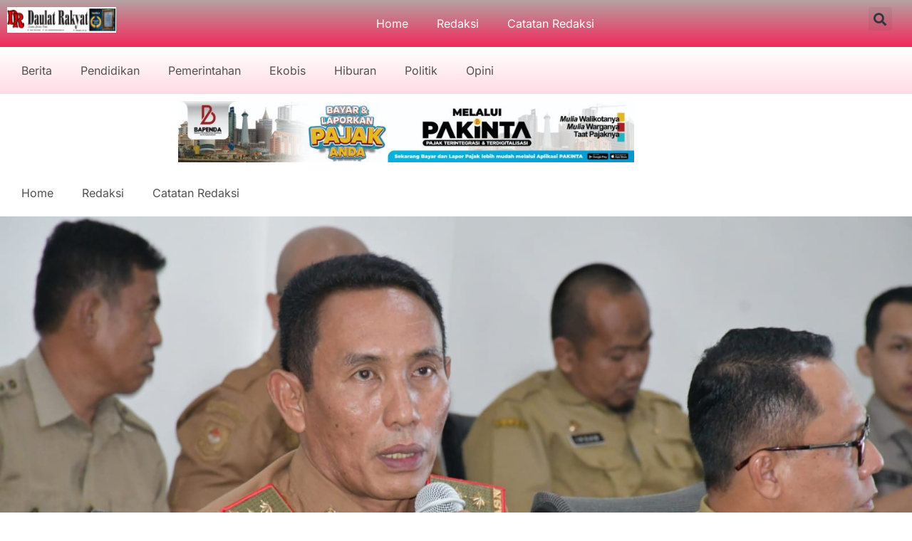

--- FILE ---
content_type: text/html; charset=UTF-8
request_url: https://daulatrakyat.id/pemprov-target-terminal-baru-bandara-tampa-padang-beroperasi-tahun-ini/
body_size: 16449
content:
<!DOCTYPE html>
<html lang="id">
<head>
	<meta charset="UTF-8">
	<meta name="viewport" content="width=device-width, initial-scale=1.0, viewport-fit=cover" />		<meta name='robots' content='index, follow, max-image-preview:large, max-snippet:-1, max-video-preview:-1' />

	<!-- This site is optimized with the Yoast SEO plugin v26.7 - https://yoast.com/wordpress/plugins/seo/ -->
	<title>Pemprov Target Terminal Baru Bandara Tampa Padang Beroperasi Tahun Ini - Daulat Rakyat</title>
	<link rel="canonical" href="https://daulatrakyat.id/pemprov-target-terminal-baru-bandara-tampa-padang-beroperasi-tahun-ini/" />
	<meta property="og:locale" content="id_ID" />
	<meta property="og:type" content="article" />
	<meta property="og:title" content="Pemprov Target Terminal Baru Bandara Tampa Padang Beroperasi Tahun Ini - Daulat Rakyat" />
	<meta property="og:description" content="Mamuju,daulatrakyat.id &#8212; PJ Gubernur Sulbar Prof. Zudan Arif Fakrulloh memimpin rapat terkait keberlanjutan terminal baru bandara Tampa Padang Mamuju. Rapat yang dihadiri Asisten II bidang Ekbang, Yakob F Solon, sejumlah pimpinan OPD lingkup Pemprov Sulbar, Kepala UPBU Tampapadang, di Kantor Gubernur Sulbar, Senin 10 Juli 2023. Prof. Zudan Arif Fakrulloh meminta OPD terkait menyelesaikan permasalahan [&hellip;]" />
	<meta property="og:url" content="https://daulatrakyat.id/pemprov-target-terminal-baru-bandara-tampa-padang-beroperasi-tahun-ini/" />
	<meta property="og:site_name" content="Daulat Rakyat" />
	<meta property="article:published_time" content="2023-07-10T22:53:32+00:00" />
	<meta property="article:modified_time" content="2023-07-10T22:53:33+00:00" />
	<meta property="og:image" content="https://daulatrakyat.id/wp-content/uploads/2023/07/IMG-20230710-WA0083.jpg" />
	<meta property="og:image:width" content="1599" />
	<meta property="og:image:height" content="1066" />
	<meta property="og:image:type" content="image/jpeg" />
	<meta name="twitter:card" content="summary_large_image" />
	<meta name="twitter:label1" content="Ditulis oleh" />
	<meta name="twitter:data1" content="" />
	<meta name="twitter:label2" content="Estimasi waktu membaca" />
	<meta name="twitter:data2" content="1 menit" />
	<script type="application/ld+json" class="yoast-schema-graph">{"@context":"https://schema.org","@graph":[{"@type":"Article","@id":"https://daulatrakyat.id/pemprov-target-terminal-baru-bandara-tampa-padang-beroperasi-tahun-ini/#article","isPartOf":{"@id":"https://daulatrakyat.id/pemprov-target-terminal-baru-bandara-tampa-padang-beroperasi-tahun-ini/"},"author":{"name":"","@id":""},"headline":"Pemprov Target Terminal Baru Bandara Tampa Padang Beroperasi Tahun Ini","datePublished":"2023-07-10T22:53:32+00:00","dateModified":"2023-07-10T22:53:33+00:00","mainEntityOfPage":{"@id":"https://daulatrakyat.id/pemprov-target-terminal-baru-bandara-tampa-padang-beroperasi-tahun-ini/"},"wordCount":132,"commentCount":0,"publisher":{"@id":"https://daulatrakyat.id/#organization"},"image":{"@id":"https://daulatrakyat.id/pemprov-target-terminal-baru-bandara-tampa-padang-beroperasi-tahun-ini/#primaryimage"},"thumbnailUrl":"https://daulatrakyat.id/wp-content/uploads/2023/07/IMG-20230710-WA0083.jpg","articleSection":["Berita"],"inLanguage":"id","potentialAction":[{"@type":"CommentAction","name":"Comment","target":["https://daulatrakyat.id/pemprov-target-terminal-baru-bandara-tampa-padang-beroperasi-tahun-ini/#respond"]}]},{"@type":"WebPage","@id":"https://daulatrakyat.id/pemprov-target-terminal-baru-bandara-tampa-padang-beroperasi-tahun-ini/","url":"https://daulatrakyat.id/pemprov-target-terminal-baru-bandara-tampa-padang-beroperasi-tahun-ini/","name":"Pemprov Target Terminal Baru Bandara Tampa Padang Beroperasi Tahun Ini - Daulat Rakyat","isPartOf":{"@id":"https://daulatrakyat.id/#website"},"primaryImageOfPage":{"@id":"https://daulatrakyat.id/pemprov-target-terminal-baru-bandara-tampa-padang-beroperasi-tahun-ini/#primaryimage"},"image":{"@id":"https://daulatrakyat.id/pemprov-target-terminal-baru-bandara-tampa-padang-beroperasi-tahun-ini/#primaryimage"},"thumbnailUrl":"https://daulatrakyat.id/wp-content/uploads/2023/07/IMG-20230710-WA0083.jpg","datePublished":"2023-07-10T22:53:32+00:00","dateModified":"2023-07-10T22:53:33+00:00","breadcrumb":{"@id":"https://daulatrakyat.id/pemprov-target-terminal-baru-bandara-tampa-padang-beroperasi-tahun-ini/#breadcrumb"},"inLanguage":"id","potentialAction":[{"@type":"ReadAction","target":["https://daulatrakyat.id/pemprov-target-terminal-baru-bandara-tampa-padang-beroperasi-tahun-ini/"]}]},{"@type":"ImageObject","inLanguage":"id","@id":"https://daulatrakyat.id/pemprov-target-terminal-baru-bandara-tampa-padang-beroperasi-tahun-ini/#primaryimage","url":"https://daulatrakyat.id/wp-content/uploads/2023/07/IMG-20230710-WA0083.jpg","contentUrl":"https://daulatrakyat.id/wp-content/uploads/2023/07/IMG-20230710-WA0083.jpg","width":1599,"height":1066},{"@type":"BreadcrumbList","@id":"https://daulatrakyat.id/pemprov-target-terminal-baru-bandara-tampa-padang-beroperasi-tahun-ini/#breadcrumb","itemListElement":[{"@type":"ListItem","position":1,"name":"Home","item":"https://daulatrakyat.id/"},{"@type":"ListItem","position":2,"name":"Pemprov Target Terminal Baru Bandara Tampa Padang Beroperasi Tahun Ini"}]},{"@type":"WebSite","@id":"https://daulatrakyat.id/#website","url":"https://daulatrakyat.id/","name":"Daulat Rakyat","description":"Santun Cerdas Kritis","publisher":{"@id":"https://daulatrakyat.id/#organization"},"potentialAction":[{"@type":"SearchAction","target":{"@type":"EntryPoint","urlTemplate":"https://daulatrakyat.id/?s={search_term_string}"},"query-input":{"@type":"PropertyValueSpecification","valueRequired":true,"valueName":"search_term_string"}}],"inLanguage":"id"},{"@type":"Organization","@id":"https://daulatrakyat.id/#organization","name":"Daulat Rakyat","url":"https://daulatrakyat.id/","logo":{"@type":"ImageObject","inLanguage":"id","@id":"https://daulatrakyat.id/#/schema/logo/image/","url":"https://daulatrakyat.id/wp-content/uploads/2022/02/header-daulat-rakyat-21-1.jpg","contentUrl":"https://daulatrakyat.id/wp-content/uploads/2022/02/header-daulat-rakyat-21-1.jpg","width":320,"height":76,"caption":"Daulat Rakyat"},"image":{"@id":"https://daulatrakyat.id/#/schema/logo/image/"}},{"@type":"Person","@id":"","url":"https://daulatrakyat.id/author/"}]}</script>
	<!-- / Yoast SEO plugin. -->


<link rel="alternate" type="application/rss+xml" title="Daulat Rakyat &raquo; Feed" href="https://daulatrakyat.id/feed/" />
<link rel="alternate" type="application/rss+xml" title="Daulat Rakyat &raquo; Umpan Komentar" href="https://daulatrakyat.id/comments/feed/" />
<link rel="alternate" type="application/rss+xml" title="Daulat Rakyat &raquo; Pemprov Target Terminal Baru Bandara Tampa Padang Beroperasi Tahun Ini Umpan Komentar" href="https://daulatrakyat.id/pemprov-target-terminal-baru-bandara-tampa-padang-beroperasi-tahun-ini/feed/" />
<link rel="alternate" title="oEmbed (JSON)" type="application/json+oembed" href="https://daulatrakyat.id/wp-json/oembed/1.0/embed?url=https%3A%2F%2Fdaulatrakyat.id%2Fpemprov-target-terminal-baru-bandara-tampa-padang-beroperasi-tahun-ini%2F" />
<link rel="alternate" title="oEmbed (XML)" type="text/xml+oembed" href="https://daulatrakyat.id/wp-json/oembed/1.0/embed?url=https%3A%2F%2Fdaulatrakyat.id%2Fpemprov-target-terminal-baru-bandara-tampa-padang-beroperasi-tahun-ini%2F&#038;format=xml" />
<style id='wp-img-auto-sizes-contain-inline-css'>
img:is([sizes=auto i],[sizes^="auto," i]){contain-intrinsic-size:3000px 1500px}
/*# sourceURL=wp-img-auto-sizes-contain-inline-css */
</style>

<link rel='stylesheet' id='dashicons-css' href='https://daulatrakyat.id/wp-includes/css/dashicons.min.css?ver=6.9' media='all' />
<link rel='stylesheet' id='post-views-counter-frontend-css' href='https://daulatrakyat.id/wp-content/plugins/post-views-counter/css/frontend.css?ver=1.7.0' media='all' />
<style id='wp-emoji-styles-inline-css'>

	img.wp-smiley, img.emoji {
		display: inline !important;
		border: none !important;
		box-shadow: none !important;
		height: 1em !important;
		width: 1em !important;
		margin: 0 0.07em !important;
		vertical-align: -0.1em !important;
		background: none !important;
		padding: 0 !important;
	}
/*# sourceURL=wp-emoji-styles-inline-css */
</style>
<link rel='stylesheet' id='wp-block-library-css' href='https://daulatrakyat.id/wp-includes/css/dist/block-library/style.min.css?ver=6.9' media='all' />
<style id='classic-theme-styles-inline-css'>
/*! This file is auto-generated */
.wp-block-button__link{color:#fff;background-color:#32373c;border-radius:9999px;box-shadow:none;text-decoration:none;padding:calc(.667em + 2px) calc(1.333em + 2px);font-size:1.125em}.wp-block-file__button{background:#32373c;color:#fff;text-decoration:none}
/*# sourceURL=/wp-includes/css/classic-themes.min.css */
</style>
<link rel='stylesheet' id='jet-engine-frontend-css' href='https://daulatrakyat.id/wp-content/plugins/jet-engine/assets/css/frontend.css?ver=3.4.5' media='all' />
<style id='global-styles-inline-css'>
:root{--wp--preset--aspect-ratio--square: 1;--wp--preset--aspect-ratio--4-3: 4/3;--wp--preset--aspect-ratio--3-4: 3/4;--wp--preset--aspect-ratio--3-2: 3/2;--wp--preset--aspect-ratio--2-3: 2/3;--wp--preset--aspect-ratio--16-9: 16/9;--wp--preset--aspect-ratio--9-16: 9/16;--wp--preset--color--black: #000000;--wp--preset--color--cyan-bluish-gray: #abb8c3;--wp--preset--color--white: #ffffff;--wp--preset--color--pale-pink: #f78da7;--wp--preset--color--vivid-red: #cf2e2e;--wp--preset--color--luminous-vivid-orange: #ff6900;--wp--preset--color--luminous-vivid-amber: #fcb900;--wp--preset--color--light-green-cyan: #7bdcb5;--wp--preset--color--vivid-green-cyan: #00d084;--wp--preset--color--pale-cyan-blue: #8ed1fc;--wp--preset--color--vivid-cyan-blue: #0693e3;--wp--preset--color--vivid-purple: #9b51e0;--wp--preset--gradient--vivid-cyan-blue-to-vivid-purple: linear-gradient(135deg,rgb(6,147,227) 0%,rgb(155,81,224) 100%);--wp--preset--gradient--light-green-cyan-to-vivid-green-cyan: linear-gradient(135deg,rgb(122,220,180) 0%,rgb(0,208,130) 100%);--wp--preset--gradient--luminous-vivid-amber-to-luminous-vivid-orange: linear-gradient(135deg,rgb(252,185,0) 0%,rgb(255,105,0) 100%);--wp--preset--gradient--luminous-vivid-orange-to-vivid-red: linear-gradient(135deg,rgb(255,105,0) 0%,rgb(207,46,46) 100%);--wp--preset--gradient--very-light-gray-to-cyan-bluish-gray: linear-gradient(135deg,rgb(238,238,238) 0%,rgb(169,184,195) 100%);--wp--preset--gradient--cool-to-warm-spectrum: linear-gradient(135deg,rgb(74,234,220) 0%,rgb(151,120,209) 20%,rgb(207,42,186) 40%,rgb(238,44,130) 60%,rgb(251,105,98) 80%,rgb(254,248,76) 100%);--wp--preset--gradient--blush-light-purple: linear-gradient(135deg,rgb(255,206,236) 0%,rgb(152,150,240) 100%);--wp--preset--gradient--blush-bordeaux: linear-gradient(135deg,rgb(254,205,165) 0%,rgb(254,45,45) 50%,rgb(107,0,62) 100%);--wp--preset--gradient--luminous-dusk: linear-gradient(135deg,rgb(255,203,112) 0%,rgb(199,81,192) 50%,rgb(65,88,208) 100%);--wp--preset--gradient--pale-ocean: linear-gradient(135deg,rgb(255,245,203) 0%,rgb(182,227,212) 50%,rgb(51,167,181) 100%);--wp--preset--gradient--electric-grass: linear-gradient(135deg,rgb(202,248,128) 0%,rgb(113,206,126) 100%);--wp--preset--gradient--midnight: linear-gradient(135deg,rgb(2,3,129) 0%,rgb(40,116,252) 100%);--wp--preset--font-size--small: 13px;--wp--preset--font-size--medium: 20px;--wp--preset--font-size--large: 36px;--wp--preset--font-size--x-large: 42px;--wp--preset--spacing--20: 0.44rem;--wp--preset--spacing--30: 0.67rem;--wp--preset--spacing--40: 1rem;--wp--preset--spacing--50: 1.5rem;--wp--preset--spacing--60: 2.25rem;--wp--preset--spacing--70: 3.38rem;--wp--preset--spacing--80: 5.06rem;--wp--preset--shadow--natural: 6px 6px 9px rgba(0, 0, 0, 0.2);--wp--preset--shadow--deep: 12px 12px 50px rgba(0, 0, 0, 0.4);--wp--preset--shadow--sharp: 6px 6px 0px rgba(0, 0, 0, 0.2);--wp--preset--shadow--outlined: 6px 6px 0px -3px rgb(255, 255, 255), 6px 6px rgb(0, 0, 0);--wp--preset--shadow--crisp: 6px 6px 0px rgb(0, 0, 0);}:where(.is-layout-flex){gap: 0.5em;}:where(.is-layout-grid){gap: 0.5em;}body .is-layout-flex{display: flex;}.is-layout-flex{flex-wrap: wrap;align-items: center;}.is-layout-flex > :is(*, div){margin: 0;}body .is-layout-grid{display: grid;}.is-layout-grid > :is(*, div){margin: 0;}:where(.wp-block-columns.is-layout-flex){gap: 2em;}:where(.wp-block-columns.is-layout-grid){gap: 2em;}:where(.wp-block-post-template.is-layout-flex){gap: 1.25em;}:where(.wp-block-post-template.is-layout-grid){gap: 1.25em;}.has-black-color{color: var(--wp--preset--color--black) !important;}.has-cyan-bluish-gray-color{color: var(--wp--preset--color--cyan-bluish-gray) !important;}.has-white-color{color: var(--wp--preset--color--white) !important;}.has-pale-pink-color{color: var(--wp--preset--color--pale-pink) !important;}.has-vivid-red-color{color: var(--wp--preset--color--vivid-red) !important;}.has-luminous-vivid-orange-color{color: var(--wp--preset--color--luminous-vivid-orange) !important;}.has-luminous-vivid-amber-color{color: var(--wp--preset--color--luminous-vivid-amber) !important;}.has-light-green-cyan-color{color: var(--wp--preset--color--light-green-cyan) !important;}.has-vivid-green-cyan-color{color: var(--wp--preset--color--vivid-green-cyan) !important;}.has-pale-cyan-blue-color{color: var(--wp--preset--color--pale-cyan-blue) !important;}.has-vivid-cyan-blue-color{color: var(--wp--preset--color--vivid-cyan-blue) !important;}.has-vivid-purple-color{color: var(--wp--preset--color--vivid-purple) !important;}.has-black-background-color{background-color: var(--wp--preset--color--black) !important;}.has-cyan-bluish-gray-background-color{background-color: var(--wp--preset--color--cyan-bluish-gray) !important;}.has-white-background-color{background-color: var(--wp--preset--color--white) !important;}.has-pale-pink-background-color{background-color: var(--wp--preset--color--pale-pink) !important;}.has-vivid-red-background-color{background-color: var(--wp--preset--color--vivid-red) !important;}.has-luminous-vivid-orange-background-color{background-color: var(--wp--preset--color--luminous-vivid-orange) !important;}.has-luminous-vivid-amber-background-color{background-color: var(--wp--preset--color--luminous-vivid-amber) !important;}.has-light-green-cyan-background-color{background-color: var(--wp--preset--color--light-green-cyan) !important;}.has-vivid-green-cyan-background-color{background-color: var(--wp--preset--color--vivid-green-cyan) !important;}.has-pale-cyan-blue-background-color{background-color: var(--wp--preset--color--pale-cyan-blue) !important;}.has-vivid-cyan-blue-background-color{background-color: var(--wp--preset--color--vivid-cyan-blue) !important;}.has-vivid-purple-background-color{background-color: var(--wp--preset--color--vivid-purple) !important;}.has-black-border-color{border-color: var(--wp--preset--color--black) !important;}.has-cyan-bluish-gray-border-color{border-color: var(--wp--preset--color--cyan-bluish-gray) !important;}.has-white-border-color{border-color: var(--wp--preset--color--white) !important;}.has-pale-pink-border-color{border-color: var(--wp--preset--color--pale-pink) !important;}.has-vivid-red-border-color{border-color: var(--wp--preset--color--vivid-red) !important;}.has-luminous-vivid-orange-border-color{border-color: var(--wp--preset--color--luminous-vivid-orange) !important;}.has-luminous-vivid-amber-border-color{border-color: var(--wp--preset--color--luminous-vivid-amber) !important;}.has-light-green-cyan-border-color{border-color: var(--wp--preset--color--light-green-cyan) !important;}.has-vivid-green-cyan-border-color{border-color: var(--wp--preset--color--vivid-green-cyan) !important;}.has-pale-cyan-blue-border-color{border-color: var(--wp--preset--color--pale-cyan-blue) !important;}.has-vivid-cyan-blue-border-color{border-color: var(--wp--preset--color--vivid-cyan-blue) !important;}.has-vivid-purple-border-color{border-color: var(--wp--preset--color--vivid-purple) !important;}.has-vivid-cyan-blue-to-vivid-purple-gradient-background{background: var(--wp--preset--gradient--vivid-cyan-blue-to-vivid-purple) !important;}.has-light-green-cyan-to-vivid-green-cyan-gradient-background{background: var(--wp--preset--gradient--light-green-cyan-to-vivid-green-cyan) !important;}.has-luminous-vivid-amber-to-luminous-vivid-orange-gradient-background{background: var(--wp--preset--gradient--luminous-vivid-amber-to-luminous-vivid-orange) !important;}.has-luminous-vivid-orange-to-vivid-red-gradient-background{background: var(--wp--preset--gradient--luminous-vivid-orange-to-vivid-red) !important;}.has-very-light-gray-to-cyan-bluish-gray-gradient-background{background: var(--wp--preset--gradient--very-light-gray-to-cyan-bluish-gray) !important;}.has-cool-to-warm-spectrum-gradient-background{background: var(--wp--preset--gradient--cool-to-warm-spectrum) !important;}.has-blush-light-purple-gradient-background{background: var(--wp--preset--gradient--blush-light-purple) !important;}.has-blush-bordeaux-gradient-background{background: var(--wp--preset--gradient--blush-bordeaux) !important;}.has-luminous-dusk-gradient-background{background: var(--wp--preset--gradient--luminous-dusk) !important;}.has-pale-ocean-gradient-background{background: var(--wp--preset--gradient--pale-ocean) !important;}.has-electric-grass-gradient-background{background: var(--wp--preset--gradient--electric-grass) !important;}.has-midnight-gradient-background{background: var(--wp--preset--gradient--midnight) !important;}.has-small-font-size{font-size: var(--wp--preset--font-size--small) !important;}.has-medium-font-size{font-size: var(--wp--preset--font-size--medium) !important;}.has-large-font-size{font-size: var(--wp--preset--font-size--large) !important;}.has-x-large-font-size{font-size: var(--wp--preset--font-size--x-large) !important;}
:where(.wp-block-post-template.is-layout-flex){gap: 1.25em;}:where(.wp-block-post-template.is-layout-grid){gap: 1.25em;}
:where(.wp-block-term-template.is-layout-flex){gap: 1.25em;}:where(.wp-block-term-template.is-layout-grid){gap: 1.25em;}
:where(.wp-block-columns.is-layout-flex){gap: 2em;}:where(.wp-block-columns.is-layout-grid){gap: 2em;}
:root :where(.wp-block-pullquote){font-size: 1.5em;line-height: 1.6;}
/*# sourceURL=global-styles-inline-css */
</style>
<link rel='stylesheet' id='newsroom-elementor-style-css' href='https://daulatrakyat.id/wp-content/themes/newsroom-elementor/style.css?ver=1.0.1' media='all' />
<link rel='stylesheet' id='newsroom-elementor-main-css' href='https://daulatrakyat.id/wp-content/themes/newsroom-elementor/assets/css/main.css?ver=1.0.1' media='all' />
<link rel='stylesheet' id='fontawesome-css' href='https://daulatrakyat.id/wp-content/themes/newsroom-elementor/assets/externals/fontawesome/css/all.min.css?ver=1.0.1' media='all' />
<link rel='stylesheet' id='newsroom-elementor-typo-fonts-css' href='https://daulatrakyat.id/wp-content/fonts/2c28ddbf00a91374328114f57ec6d298.css' media='all' />
<link rel='stylesheet' id='elementor-icons-css' href='https://daulatrakyat.id/wp-content/plugins/elementor/assets/lib/eicons/css/elementor-icons.min.css?ver=5.45.0' media='all' />
<link rel='stylesheet' id='elementor-frontend-css' href='https://daulatrakyat.id/wp-content/plugins/elementor/assets/css/frontend.min.css?ver=3.34.1' media='all' />
<style id='elementor-frontend-inline-css'>
.elementor-55856 .elementor-element.elementor-element-8079458:not(.elementor-motion-effects-element-type-background), .elementor-55856 .elementor-element.elementor-element-8079458 > .elementor-motion-effects-container > .elementor-motion-effects-layer{background-image:url("https://daulatrakyat.id/wp-content/uploads/2023/07/IMG-20230710-WA0083.jpg");}
/*# sourceURL=elementor-frontend-inline-css */
</style>
<link rel='stylesheet' id='elementor-post-38069-css' href='https://daulatrakyat.id/wp-content/uploads/elementor/css/post-38069.css?ver=1751912776' media='all' />
<link rel='stylesheet' id='elementor-pro-css' href='https://daulatrakyat.id/wp-content/plugins/elementor-pro/assets/css/frontend.min.css?ver=3.20.2' media='all' />
<link rel='stylesheet' id='elementor-post-55838-css' href='https://daulatrakyat.id/wp-content/uploads/elementor/css/post-55838.css?ver=1760504959' media='all' />
<link rel='stylesheet' id='elementor-post-55848-css' href='https://daulatrakyat.id/wp-content/uploads/elementor/css/post-55848.css?ver=1760504939' media='all' />
<link rel='stylesheet' id='elementor-post-55856-css' href='https://daulatrakyat.id/wp-content/uploads/elementor/css/post-55856.css?ver=1751912764' media='all' />
<link rel='stylesheet' id='elementor-gf-local-roboto-css' href='https://daulatrakyat.id/wp-content/uploads/elementor/google-fonts/css/roboto.css?ver=1742236157' media='all' />
<link rel='stylesheet' id='elementor-gf-local-robotoslab-css' href='https://daulatrakyat.id/wp-content/uploads/elementor/google-fonts/css/robotoslab.css?ver=1742236171' media='all' />
<link rel='stylesheet' id='elementor-gf-local-opensans-css' href='https://daulatrakyat.id/wp-content/uploads/elementor/google-fonts/css/opensans.css?ver=1747146616' media='all' />
<link rel='stylesheet' id='elementor-icons-shared-0-css' href='https://daulatrakyat.id/wp-content/plugins/elementor/assets/lib/font-awesome/css/fontawesome.min.css?ver=5.15.3' media='all' />
<link rel='stylesheet' id='elementor-icons-fa-solid-css' href='https://daulatrakyat.id/wp-content/plugins/elementor/assets/lib/font-awesome/css/solid.min.css?ver=5.15.3' media='all' />
<link rel='stylesheet' id='elementor-icons-fa-regular-css' href='https://daulatrakyat.id/wp-content/plugins/elementor/assets/lib/font-awesome/css/regular.min.css?ver=5.15.3' media='all' />
<script src="https://daulatrakyat.id/wp-content/plugins/related-posts-thumbnails/assets/js/front.min.js?ver=4.3.1" id="rpt_front_style-js"></script>
<script src="https://daulatrakyat.id/wp-includes/js/jquery/jquery.min.js?ver=3.7.1" id="jquery-core-js"></script>
<script src="https://daulatrakyat.id/wp-includes/js/jquery/jquery-migrate.min.js?ver=3.4.1" id="jquery-migrate-js"></script>
<script src="https://daulatrakyat.id/wp-content/plugins/related-posts-thumbnails/assets/js/lazy-load.js?ver=4.3.1" id="rpt-lazy-load-js"></script>
<link rel="https://api.w.org/" href="https://daulatrakyat.id/wp-json/" /><link rel="alternate" title="JSON" type="application/json" href="https://daulatrakyat.id/wp-json/wp/v2/posts/34218" /><link rel="EditURI" type="application/rsd+xml" title="RSD" href="https://daulatrakyat.id/xmlrpc.php?rsd" />
<meta name="generator" content="WordPress 6.9" />
<link rel='shortlink' href='https://daulatrakyat.id/?p=34218' />
        <style>
            #related_posts_thumbnails li {
                border-right: 1px solid #dddddd;
                background-color: #ffffff            }

            #related_posts_thumbnails li:hover {
                background-color: #eeeeee;
            }

            .relpost_content {
                font-size: 12px;
                color: #333333;
            }

            .relpost-block-single {
                background-color: #ffffff;
                border-right: 1px solid #dddddd;
                border-left: 1px solid #dddddd;
                margin-right: -1px;
            }

            .relpost-block-single:hover {
                background-color: #eeeeee;
            }
        </style>

        <meta name="generator" content="Elementor 3.34.1; features: additional_custom_breakpoints; settings: css_print_method-external, google_font-enabled, font_display-auto">
			<style>
				.e-con.e-parent:nth-of-type(n+4):not(.e-lazyloaded):not(.e-no-lazyload),
				.e-con.e-parent:nth-of-type(n+4):not(.e-lazyloaded):not(.e-no-lazyload) * {
					background-image: none !important;
				}
				@media screen and (max-height: 1024px) {
					.e-con.e-parent:nth-of-type(n+3):not(.e-lazyloaded):not(.e-no-lazyload),
					.e-con.e-parent:nth-of-type(n+3):not(.e-lazyloaded):not(.e-no-lazyload) * {
						background-image: none !important;
					}
				}
				@media screen and (max-height: 640px) {
					.e-con.e-parent:nth-of-type(n+2):not(.e-lazyloaded):not(.e-no-lazyload),
					.e-con.e-parent:nth-of-type(n+2):not(.e-lazyloaded):not(.e-no-lazyload) * {
						background-image: none !important;
					}
				}
			</style>
			<link rel="icon" href="https://daulatrakyat.id/wp-content/uploads/2020/02/slideheader1-object770638841-75x75.png" sizes="32x32" />
<link rel="icon" href="https://daulatrakyat.id/wp-content/uploads/2020/02/slideheader1-object770638841.png" sizes="192x192" />
<link rel="apple-touch-icon" href="https://daulatrakyat.id/wp-content/uploads/2020/02/slideheader1-object770638841.png" />
<meta name="msapplication-TileImage" content="https://daulatrakyat.id/wp-content/uploads/2020/02/slideheader1-object770638841.png" />
</head>
<body class="wp-singular post-template-default single single-post postid-34218 single-format-standard wp-custom-logo wp-theme-newsroom-elementor right-sidebar elementor-default elementor-template-full-width elementor-kit-38069 elementor-page-55856">
		<div data-elementor-type="header" data-elementor-id="55838" class="elementor elementor-55838 elementor-location-header" data-elementor-post-type="elementor_library">
					<section class="elementor-section elementor-top-section elementor-element elementor-element-da86bc1 elementor-section-full_width elementor-section-height-default elementor-section-height-default" data-id="da86bc1" data-element_type="section" data-settings="{&quot;background_background&quot;:&quot;gradient&quot;}">
						<div class="elementor-container elementor-column-gap-default">
					<div class="elementor-column elementor-col-33 elementor-top-column elementor-element elementor-element-4ffd36d" data-id="4ffd36d" data-element_type="column">
			<div class="elementor-widget-wrap elementor-element-populated">
						<div class="elementor-element elementor-element-93e9aea elementor-widget__width-initial elementor-widget-tablet__width-initial elementor-widget elementor-widget-theme-site-logo elementor-widget-image" data-id="93e9aea" data-element_type="widget" data-widget_type="theme-site-logo.default">
				<div class="elementor-widget-container">
											<a href="https://daulatrakyat.id">
			<img width="320" height="76" src="https://daulatrakyat.id/wp-content/uploads/2022/02/header-daulat-rakyat-21-1.jpg" class="attachment-full size-full wp-image-17762" alt="" srcset="https://daulatrakyat.id/wp-content/uploads/2022/02/header-daulat-rakyat-21-1.jpg 320w, https://daulatrakyat.id/wp-content/uploads/2022/02/header-daulat-rakyat-21-1-300x71.jpg 300w" sizes="(max-width: 320px) 100vw, 320px" />				</a>
											</div>
				</div>
					</div>
		</div>
				<div class="elementor-column elementor-col-33 elementor-top-column elementor-element elementor-element-427fa3d" data-id="427fa3d" data-element_type="column">
			<div class="elementor-widget-wrap elementor-element-populated">
						<div class="elementor-element elementor-element-5831124 elementor-nav-menu__align-center elementor-widget__width-initial elementor-widget-tablet__width-initial elementor-nav-menu--dropdown-tablet elementor-nav-menu__text-align-aside elementor-nav-menu--toggle elementor-nav-menu--burger elementor-widget elementor-widget-nav-menu" data-id="5831124" data-element_type="widget" data-settings="{&quot;layout&quot;:&quot;horizontal&quot;,&quot;submenu_icon&quot;:{&quot;value&quot;:&quot;&lt;i class=\&quot;fas fa-caret-down\&quot;&gt;&lt;\/i&gt;&quot;,&quot;library&quot;:&quot;fa-solid&quot;},&quot;toggle&quot;:&quot;burger&quot;}" data-widget_type="nav-menu.default">
				<div class="elementor-widget-container">
								<nav class="elementor-nav-menu--main elementor-nav-menu__container elementor-nav-menu--layout-horizontal e--pointer-underline e--animation-fade">
				<ul id="menu-1-5831124" class="elementor-nav-menu"><li class="menu-item menu-item-type-custom menu-item-object-custom menu-item-home menu-item-3144"><a href="https://daulatrakyat.id" class="elementor-item">Home</a></li>
<li class="menu-item menu-item-type-post_type menu-item-object-page menu-item-has-children menu-item-3145"><a href="https://daulatrakyat.id/redaksi-2/" class="elementor-item">Redaksi</a>
<ul class="sub-menu elementor-nav-menu--dropdown">
	<li class="menu-item menu-item-type-post_type menu-item-object-page menu-item-48383"><a href="https://daulatrakyat.id/redaksi/pengunjung/" class="elementor-sub-item">Pengunjung</a></li>
</ul>
</li>
<li class="menu-item menu-item-type-post_type menu-item-object-page menu-item-3146"><a href="https://daulatrakyat.id/redaksi/" class="elementor-item">Catatan Redaksi</a></li>
</ul>			</nav>
					<div class="elementor-menu-toggle" role="button" tabindex="0" aria-label="Menu Toggle" aria-expanded="false">
			<i aria-hidden="true" role="presentation" class="elementor-menu-toggle__icon--open eicon-menu-bar"></i><i aria-hidden="true" role="presentation" class="elementor-menu-toggle__icon--close eicon-close"></i>			<span class="elementor-screen-only">Menu</span>
		</div>
					<nav class="elementor-nav-menu--dropdown elementor-nav-menu__container" aria-hidden="true">
				<ul id="menu-2-5831124" class="elementor-nav-menu"><li class="menu-item menu-item-type-custom menu-item-object-custom menu-item-home menu-item-3144"><a href="https://daulatrakyat.id" class="elementor-item" tabindex="-1">Home</a></li>
<li class="menu-item menu-item-type-post_type menu-item-object-page menu-item-has-children menu-item-3145"><a href="https://daulatrakyat.id/redaksi-2/" class="elementor-item" tabindex="-1">Redaksi</a>
<ul class="sub-menu elementor-nav-menu--dropdown">
	<li class="menu-item menu-item-type-post_type menu-item-object-page menu-item-48383"><a href="https://daulatrakyat.id/redaksi/pengunjung/" class="elementor-sub-item" tabindex="-1">Pengunjung</a></li>
</ul>
</li>
<li class="menu-item menu-item-type-post_type menu-item-object-page menu-item-3146"><a href="https://daulatrakyat.id/redaksi/" class="elementor-item" tabindex="-1">Catatan Redaksi</a></li>
</ul>			</nav>
						</div>
				</div>
					</div>
		</div>
				<div class="elementor-column elementor-col-33 elementor-top-column elementor-element elementor-element-422aff3" data-id="422aff3" data-element_type="column" data-settings="{&quot;background_background&quot;:&quot;classic&quot;}">
			<div class="elementor-widget-wrap elementor-element-populated">
						<div class="elementor-element elementor-element-7cc64cb elementor-search-form--skin-full_screen elementor-widget elementor-widget-search-form" data-id="7cc64cb" data-element_type="widget" data-settings="{&quot;skin&quot;:&quot;full_screen&quot;}" data-widget_type="search-form.default">
				<div class="elementor-widget-container">
							<search role="search">
			<form class="elementor-search-form" action="https://daulatrakyat.id" method="get">
												<div class="elementor-search-form__toggle" tabindex="0" role="button">
					<i aria-hidden="true" class="fas fa-search"></i>					<span class="elementor-screen-only">Search</span>
				</div>
								<div class="elementor-search-form__container">
					<label class="elementor-screen-only" for="elementor-search-form-7cc64cb">Search</label>

					
					<input id="elementor-search-form-7cc64cb" placeholder="Search..." class="elementor-search-form__input" type="search" name="s" value="">
					
					
										<div class="dialog-lightbox-close-button dialog-close-button" role="button" tabindex="0">
						<i aria-hidden="true" class="eicon-close"></i>						<span class="elementor-screen-only">Close this search box.</span>
					</div>
									</div>
			</form>
		</search>
						</div>
				</div>
					</div>
		</div>
					</div>
		</section>
				<section class="elementor-section elementor-top-section elementor-element elementor-element-fa8e087 elementor-hidden-tablet elementor-hidden-mobile elementor-section-boxed elementor-section-height-default elementor-section-height-default" data-id="fa8e087" data-element_type="section" data-settings="{&quot;background_background&quot;:&quot;gradient&quot;}">
						<div class="elementor-container elementor-column-gap-default">
					<div class="elementor-column elementor-col-100 elementor-top-column elementor-element elementor-element-b455a8a" data-id="b455a8a" data-element_type="column">
			<div class="elementor-widget-wrap elementor-element-populated">
						<div class="elementor-element elementor-element-6e99090 elementor-nav-menu--dropdown-tablet elementor-nav-menu__text-align-aside elementor-nav-menu--toggle elementor-nav-menu--burger elementor-widget elementor-widget-nav-menu" data-id="6e99090" data-element_type="widget" data-settings="{&quot;layout&quot;:&quot;horizontal&quot;,&quot;submenu_icon&quot;:{&quot;value&quot;:&quot;&lt;i class=\&quot;fas fa-caret-down\&quot;&gt;&lt;\/i&gt;&quot;,&quot;library&quot;:&quot;fa-solid&quot;},&quot;toggle&quot;:&quot;burger&quot;}" data-widget_type="nav-menu.default">
				<div class="elementor-widget-container">
								<nav class="elementor-nav-menu--main elementor-nav-menu__container elementor-nav-menu--layout-horizontal e--pointer-underline e--animation-fade">
				<ul id="menu-1-6e99090" class="elementor-nav-menu"><li class="menu-item menu-item-type-taxonomy menu-item-object-category current-post-ancestor current-menu-parent current-post-parent menu-item-18857"><a href="https://daulatrakyat.id/category/berita/" class="elementor-item">Berita</a></li>
<li class="menu-item menu-item-type-taxonomy menu-item-object-category menu-item-18849"><a href="https://daulatrakyat.id/category/pendidikan/" class="elementor-item">Pendidikan</a></li>
<li class="menu-item menu-item-type-custom menu-item-object-custom menu-item-has-children menu-item-18851"><a href="#" class="elementor-item elementor-item-anchor">Pemerintahan</a>
<ul class="sub-menu elementor-nav-menu--dropdown">
	<li class="menu-item menu-item-type-taxonomy menu-item-object-category menu-item-18852"><a href="https://daulatrakyat.id/category/dprd-makassar/" class="elementor-sub-item">DPRD Makassar</a></li>
	<li class="menu-item menu-item-type-taxonomy menu-item-object-category menu-item-18854"><a href="https://daulatrakyat.id/category/pemprov-jsulsel/" class="elementor-sub-item">Pemprov Sulsel</a></li>
	<li class="menu-item menu-item-type-taxonomy menu-item-object-category menu-item-18853"><a href="https://daulatrakyat.id/category/pemkot-makassar/" class="elementor-sub-item">Pemkot Makassar</a></li>
</ul>
</li>
<li class="menu-item menu-item-type-taxonomy menu-item-object-category menu-item-18850"><a href="https://daulatrakyat.id/category/ekobis/" class="elementor-item">Ekobis</a></li>
<li class="menu-item menu-item-type-taxonomy menu-item-object-category menu-item-18855"><a href="https://daulatrakyat.id/category/hiburan/" class="elementor-item">Hiburan</a></li>
<li class="menu-item menu-item-type-taxonomy menu-item-object-category menu-item-18856"><a href="https://daulatrakyat.id/category/politik/" class="elementor-item">Politik</a></li>
<li class="menu-item menu-item-type-taxonomy menu-item-object-category menu-item-18858"><a href="https://daulatrakyat.id/category/opini/" class="elementor-item">Opini</a></li>
</ul>			</nav>
					<div class="elementor-menu-toggle" role="button" tabindex="0" aria-label="Menu Toggle" aria-expanded="false">
			<i aria-hidden="true" role="presentation" class="elementor-menu-toggle__icon--open eicon-menu-bar"></i><i aria-hidden="true" role="presentation" class="elementor-menu-toggle__icon--close eicon-close"></i>			<span class="elementor-screen-only">Menu</span>
		</div>
					<nav class="elementor-nav-menu--dropdown elementor-nav-menu__container" aria-hidden="true">
				<ul id="menu-2-6e99090" class="elementor-nav-menu"><li class="menu-item menu-item-type-taxonomy menu-item-object-category current-post-ancestor current-menu-parent current-post-parent menu-item-18857"><a href="https://daulatrakyat.id/category/berita/" class="elementor-item" tabindex="-1">Berita</a></li>
<li class="menu-item menu-item-type-taxonomy menu-item-object-category menu-item-18849"><a href="https://daulatrakyat.id/category/pendidikan/" class="elementor-item" tabindex="-1">Pendidikan</a></li>
<li class="menu-item menu-item-type-custom menu-item-object-custom menu-item-has-children menu-item-18851"><a href="#" class="elementor-item elementor-item-anchor" tabindex="-1">Pemerintahan</a>
<ul class="sub-menu elementor-nav-menu--dropdown">
	<li class="menu-item menu-item-type-taxonomy menu-item-object-category menu-item-18852"><a href="https://daulatrakyat.id/category/dprd-makassar/" class="elementor-sub-item" tabindex="-1">DPRD Makassar</a></li>
	<li class="menu-item menu-item-type-taxonomy menu-item-object-category menu-item-18854"><a href="https://daulatrakyat.id/category/pemprov-jsulsel/" class="elementor-sub-item" tabindex="-1">Pemprov Sulsel</a></li>
	<li class="menu-item menu-item-type-taxonomy menu-item-object-category menu-item-18853"><a href="https://daulatrakyat.id/category/pemkot-makassar/" class="elementor-sub-item" tabindex="-1">Pemkot Makassar</a></li>
</ul>
</li>
<li class="menu-item menu-item-type-taxonomy menu-item-object-category menu-item-18850"><a href="https://daulatrakyat.id/category/ekobis/" class="elementor-item" tabindex="-1">Ekobis</a></li>
<li class="menu-item menu-item-type-taxonomy menu-item-object-category menu-item-18855"><a href="https://daulatrakyat.id/category/hiburan/" class="elementor-item" tabindex="-1">Hiburan</a></li>
<li class="menu-item menu-item-type-taxonomy menu-item-object-category menu-item-18856"><a href="https://daulatrakyat.id/category/politik/" class="elementor-item" tabindex="-1">Politik</a></li>
<li class="menu-item menu-item-type-taxonomy menu-item-object-category menu-item-18858"><a href="https://daulatrakyat.id/category/opini/" class="elementor-item" tabindex="-1">Opini</a></li>
</ul>			</nav>
						</div>
				</div>
					</div>
		</div>
					</div>
		</section>
				<section class="elementor-section elementor-top-section elementor-element elementor-element-dc298e0 elementor-section-boxed elementor-section-height-default elementor-section-height-default" data-id="dc298e0" data-element_type="section">
						<div class="elementor-container elementor-column-gap-default">
					<div class="elementor-column elementor-col-100 elementor-top-column elementor-element elementor-element-1e4f760" data-id="1e4f760" data-element_type="column">
			<div class="elementor-widget-wrap elementor-element-populated">
						<div class="elementor-element elementor-element-d746584 elementor-widget elementor-widget-image" data-id="d746584" data-element_type="widget" data-widget_type="image.default">
				<div class="elementor-widget-container">
															<img width="640" height="86" src="https://daulatrakyat.id/wp-content/uploads/2025/09/IMG-20250919-WA0181-1024x137.jpg" class="attachment-large size-large wp-image-60931" alt="" srcset="https://daulatrakyat.id/wp-content/uploads/2025/09/IMG-20250919-WA0181-1024x137.jpg 1024w, https://daulatrakyat.id/wp-content/uploads/2025/09/IMG-20250919-WA0181-300x40.jpg 300w, https://daulatrakyat.id/wp-content/uploads/2025/09/IMG-20250919-WA0181-768x103.jpg 768w, https://daulatrakyat.id/wp-content/uploads/2025/09/IMG-20250919-WA0181-1536x206.jpg 1536w, https://daulatrakyat.id/wp-content/uploads/2025/09/IMG-20250919-WA0181.jpg 1599w" sizes="(max-width: 640px) 100vw, 640px" />															</div>
				</div>
					</div>
		</div>
					</div>
		</section>
				<section class="elementor-section elementor-top-section elementor-element elementor-element-772e31a elementor-section-boxed elementor-section-height-default elementor-section-height-default" data-id="772e31a" data-element_type="section">
						<div class="elementor-container elementor-column-gap-default">
					<div class="elementor-column elementor-col-100 elementor-top-column elementor-element elementor-element-a8e4b1b" data-id="a8e4b1b" data-element_type="column">
			<div class="elementor-widget-wrap elementor-element-populated">
						<div class="elementor-element elementor-element-2847a6d elementor-nav-menu--dropdown-tablet elementor-nav-menu__text-align-aside elementor-nav-menu--toggle elementor-nav-menu--burger elementor-widget elementor-widget-nav-menu" data-id="2847a6d" data-element_type="widget" data-settings="{&quot;layout&quot;:&quot;horizontal&quot;,&quot;submenu_icon&quot;:{&quot;value&quot;:&quot;&lt;i class=\&quot;fas fa-caret-down\&quot;&gt;&lt;\/i&gt;&quot;,&quot;library&quot;:&quot;fa-solid&quot;},&quot;toggle&quot;:&quot;burger&quot;}" data-widget_type="nav-menu.default">
				<div class="elementor-widget-container">
								<nav class="elementor-nav-menu--main elementor-nav-menu__container elementor-nav-menu--layout-horizontal e--pointer-underline e--animation-fade">
				<ul id="menu-1-2847a6d" class="elementor-nav-menu"><li class="menu-item menu-item-type-custom menu-item-object-custom menu-item-home menu-item-3144"><a href="https://daulatrakyat.id" class="elementor-item">Home</a></li>
<li class="menu-item menu-item-type-post_type menu-item-object-page menu-item-has-children menu-item-3145"><a href="https://daulatrakyat.id/redaksi-2/" class="elementor-item">Redaksi</a>
<ul class="sub-menu elementor-nav-menu--dropdown">
	<li class="menu-item menu-item-type-post_type menu-item-object-page menu-item-48383"><a href="https://daulatrakyat.id/redaksi/pengunjung/" class="elementor-sub-item">Pengunjung</a></li>
</ul>
</li>
<li class="menu-item menu-item-type-post_type menu-item-object-page menu-item-3146"><a href="https://daulatrakyat.id/redaksi/" class="elementor-item">Catatan Redaksi</a></li>
</ul>			</nav>
					<div class="elementor-menu-toggle" role="button" tabindex="0" aria-label="Menu Toggle" aria-expanded="false">
			<i aria-hidden="true" role="presentation" class="elementor-menu-toggle__icon--open eicon-menu-bar"></i><i aria-hidden="true" role="presentation" class="elementor-menu-toggle__icon--close eicon-close"></i>			<span class="elementor-screen-only">Menu</span>
		</div>
					<nav class="elementor-nav-menu--dropdown elementor-nav-menu__container" aria-hidden="true">
				<ul id="menu-2-2847a6d" class="elementor-nav-menu"><li class="menu-item menu-item-type-custom menu-item-object-custom menu-item-home menu-item-3144"><a href="https://daulatrakyat.id" class="elementor-item" tabindex="-1">Home</a></li>
<li class="menu-item menu-item-type-post_type menu-item-object-page menu-item-has-children menu-item-3145"><a href="https://daulatrakyat.id/redaksi-2/" class="elementor-item" tabindex="-1">Redaksi</a>
<ul class="sub-menu elementor-nav-menu--dropdown">
	<li class="menu-item menu-item-type-post_type menu-item-object-page menu-item-48383"><a href="https://daulatrakyat.id/redaksi/pengunjung/" class="elementor-sub-item" tabindex="-1">Pengunjung</a></li>
</ul>
</li>
<li class="menu-item menu-item-type-post_type menu-item-object-page menu-item-3146"><a href="https://daulatrakyat.id/redaksi/" class="elementor-item" tabindex="-1">Catatan Redaksi</a></li>
</ul>			</nav>
						</div>
				</div>
					</div>
		</div>
					</div>
		</section>
				</div>
				<div data-elementor-type="single-post" data-elementor-id="55856" class="elementor elementor-55856 elementor-location-single post-34218 post type-post status-publish format-standard has-post-thumbnail hentry category-berita" data-elementor-post-type="elementor_library">
					<section class="elementor-section elementor-top-section elementor-element elementor-element-8079458 elementor-section-height-min-height elementor-section-boxed elementor-section-height-default elementor-section-items-middle" data-id="8079458" data-element_type="section" data-settings="{&quot;background_background&quot;:&quot;classic&quot;}">
						<div class="elementor-container elementor-column-gap-default">
					<div class="elementor-column elementor-col-100 elementor-top-column elementor-element elementor-element-311fba0" data-id="311fba0" data-element_type="column">
			<div class="elementor-widget-wrap">
							</div>
		</div>
					</div>
		</section>
				<section class="elementor-section elementor-top-section elementor-element elementor-element-064ee05 elementor-section-boxed elementor-section-height-default elementor-section-height-default" data-id="064ee05" data-element_type="section" data-settings="{&quot;background_background&quot;:&quot;gradient&quot;,&quot;shape_divider_top&quot;:&quot;opacity-tilt&quot;}">
							<div class="elementor-background-overlay"></div>
						<div class="elementor-shape elementor-shape-top" aria-hidden="true" data-negative="false">
			<svg xmlns="http://www.w3.org/2000/svg" viewBox="0 0 2600 131.1" preserveAspectRatio="none">
	<path class="elementor-shape-fill" d="M0 0L2600 0 2600 69.1 0 0z"/>
	<path class="elementor-shape-fill" style="opacity:0.5" d="M0 0L2600 0 2600 69.1 0 69.1z"/>
	<path class="elementor-shape-fill" style="opacity:0.25" d="M2600 0L0 0 0 130.1 2600 69.1z"/>
</svg>		</div>
					<div class="elementor-container elementor-column-gap-wide">
					<div class="elementor-column elementor-col-100 elementor-top-column elementor-element elementor-element-c21c7db" data-id="c21c7db" data-element_type="column">
			<div class="elementor-widget-wrap elementor-element-populated">
						<div class="elementor-element elementor-element-106c5cf elementor-widget elementor-widget-theme-post-title elementor-page-title elementor-widget-heading" data-id="106c5cf" data-element_type="widget" data-widget_type="theme-post-title.default">
				<div class="elementor-widget-container">
					<h1 class="elementor-heading-title elementor-size-default">Pemprov Target Terminal Baru Bandara Tampa Padang Beroperasi Tahun Ini</h1>				</div>
				</div>
				<div class="elementor-element elementor-element-52d1e42 elementor-widget elementor-widget-jet-listing-dynamic-meta" data-id="52d1e42" data-element_type="widget" data-widget_type="jet-listing-dynamic-meta.default">
				<div class="elementor-widget-container">
					<div class="jet-listing jet-listing-dynamic-meta meta-layout-inline"><div class="jet-listing-dynamic-meta__date jet-listing-dynamic-meta__item"><a href="https://daulatrakyat.id/pemprov-target-terminal-baru-bandara-tampa-padang-beroperasi-tahun-ini/" class="jet-listing-dynamic-meta__item-val"><time datetime="2023-07-11T06:53:32+08:00">11 Juli 11 2023</time></a></div><div class="jet-listing-dynamic-meta__author jet-listing-dynamic-meta__item"><a href="https://daulatrakyat.id/author/" class="jet-listing-dynamic-meta__item-val"></a></div></div>				</div>
				</div>
					</div>
		</div>
					</div>
		</section>
				<section class="elementor-section elementor-top-section elementor-element elementor-element-a4a5b4a elementor-section-boxed elementor-section-height-default elementor-section-height-default" data-id="a4a5b4a" data-element_type="section">
						<div class="elementor-container elementor-column-gap-default">
					<div class="elementor-column elementor-col-50 elementor-top-column elementor-element elementor-element-7807eb9" data-id="7807eb9" data-element_type="column">
			<div class="elementor-widget-wrap elementor-element-populated">
						<div class="elementor-element elementor-element-91cc701 elementor-widget elementor-widget-theme-post-content" data-id="91cc701" data-element_type="widget" data-widget_type="theme-post-content.default">
				<div class="elementor-widget-container">
					
<p>Mamuju,daulatrakyat.id &#8212; PJ Gubernur Sulbar Prof. Zudan Arif Fakrulloh memimpin rapat terkait keberlanjutan terminal baru bandara Tampa Padang Mamuju.</p>



<p>Rapat yang dihadiri Asisten II bidang Ekbang, Yakob F Solon, sejumlah pimpinan OPD lingkup Pemprov Sulbar, Kepala UPBU Tampapadang, di Kantor Gubernur Sulbar, Senin 10 Juli 2023.</p>



<p>Prof. Zudan Arif Fakrulloh meminta OPD terkait menyelesaikan permasalahan yang menjadi penghambat beroperasinya terminal baru tersebut. Termasuk persoalan lahan warga dibebaskan namun belum dibayarkan.</p>



<figure class="wp-block-image size-large"><img fetchpriority="high" decoding="async" width="1024" height="683" src="https://daulatrakyat.id/wp-content/uploads/2023/07/IMG-20230710-WA0083-1024x683.jpg" alt="" class="wp-image-34220" srcset="https://daulatrakyat.id/wp-content/uploads/2023/07/IMG-20230710-WA0083-1024x683.jpg 1024w, https://daulatrakyat.id/wp-content/uploads/2023/07/IMG-20230710-WA0083-300x200.jpg 300w, https://daulatrakyat.id/wp-content/uploads/2023/07/IMG-20230710-WA0083-768x512.jpg 768w, https://daulatrakyat.id/wp-content/uploads/2023/07/IMG-20230710-WA0083-1536x1024.jpg 1536w, https://daulatrakyat.id/wp-content/uploads/2023/07/IMG-20230710-WA0083-750x500.jpg 750w, https://daulatrakyat.id/wp-content/uploads/2023/07/IMG-20230710-WA0083-1140x760.jpg 1140w, https://daulatrakyat.id/wp-content/uploads/2023/07/IMG-20230710-WA0083.jpg 1599w" sizes="(max-width: 1024px) 100vw, 1024px" /></figure>



<p>&#8220;Jadi dijangka pendek ini kita akan menuntaskan masalah seperti persertifikatan, hibah, dan sapi-sapi yang masih ada di kawasan bandara, karena kita akan melakukan operasionalisasi terminal bandara baru,&#8221; ujar Zudan</p>



<p>Nantinya, Pemprov juga akan bekerjasama dengan Pemkab Mamuju dalam mengatasi permasalahan di terminal baru tersebut.</p>



<p>&#8220;Ini diperlukan kerja kerja kolaboratif,&#8221; pungkasnya. (rls/dr)</p>
<!-- relpost-thumb-wrapper --><div class="relpost-thumb-wrapper"><!-- filter-class --><div class="relpost-thumb-container"><style>.relpost-block-single-image, .relpost-post-image { margin-bottom: 10px; }</style><h3>Related posts:</h3><div style="clear: both"></div><div style="clear: both"></div><!-- relpost-block-container --><div class="relpost-block-container relpost-block-column-layout" style="--relposth-columns: 3;--relposth-columns_t: 3; --relposth-columns_m: 2"><a href="https://daulatrakyat.id/desa-bungapati-ditunjuk-wakili-luwu-utara-ikuti-lomba-lokus-pkk-tingkat-propinsi/"class="relpost-block-single" ><div class="relpost-custom-block-single"><div class="relpost-block-single-image rpt-lazyload" aria-hidden="true" role="img" data-bg="https://daulatrakyat.id/wp-content/uploads/2022/01/IMG-20220104-WA0009-150x150.jpg" style="background: transparent no-repeat scroll 0% 0%; width: 150px; height: 150px; aspect-ratio: 1/1;"></div><div class="relpost-block-single-text"  style="height: 75px;font-family: Arial;  font-size: 12px;  color: #333333;"><h2 class="relpost_card_title">Desa Bungapati Ditunjuk Wakili Luwu Utara Ikuti Lomba Lokus PKK Tingkat Propinsi</h2></div></div></a><a href="https://daulatrakyat.id/sdk-sebut-retret-sebagai-simbol-penyatuan-semangat-dan-visi-bersama/"class="relpost-block-single" ><div class="relpost-custom-block-single"><div class="relpost-block-single-image rpt-lazyload" aria-hidden="true" role="img" data-bg="https://daulatrakyat.id/wp-content/uploads/2025/07/IMG-20250720-WA0036-150x150.jpg" style="background: transparent no-repeat scroll 0% 0%; width: 150px; height: 150px; aspect-ratio: 1/1;"></div><div class="relpost-block-single-text"  style="height: 75px;font-family: Arial;  font-size: 12px;  color: #333333;"><h2 class="relpost_card_title">SDK Sebut Retret Sebagai Simbol Penyatuan Semangat dan Visi Bersama</h2></div></div></a><a href="https://daulatrakyat.id/bupati-andi-abdullah-rahim-tegaskan-komitmen-pemerintah-luwu-utara-sukseskan-program-makan-bergizi-gratis/"class="relpost-block-single" ><div class="relpost-custom-block-single"><div class="relpost-block-single-image rpt-lazyload" aria-hidden="true" role="img" data-bg="https://daulatrakyat.id/wp-content/uploads/2025/09/IMG_20250929_195313-300x216.jpg" style="background: transparent no-repeat scroll 0% 0%; width: 150px; height: 150px; aspect-ratio: 1/1;"></div><div class="relpost-block-single-text"  style="height: 75px;font-family: Arial;  font-size: 12px;  color: #333333;"><h2 class="relpost_card_title">Bupati Andi Abdullah Rahim Tegaskan Komitmen Pemerintah Luwu Utara Sukseskan Program Makan Bergizi G...</h2></div></div></a><a href="https://daulatrakyat.id/kri-rilis-alasan-pernyataan-dukung-bupati-buka-tempat-ibadah/"class="relpost-block-single" ><div class="relpost-custom-block-single"><div class="relpost-block-single-image rpt-lazyload" aria-hidden="true" role="img" data-bg="https://daulatrakyat.id/wp-content/uploads/2020/05/IMG-20200511-WA0011-scaled-150x150.jpg" style="background: transparent no-repeat scroll 0% 0%; width: 150px; height: 150px; aspect-ratio: 1/1;"></div><div class="relpost-block-single-text"  style="height: 75px;font-family: Arial;  font-size: 12px;  color: #333333;"><h2 class="relpost_card_title">KRI Rilis Alasan Pernyataan Dukung Bupati Buka Tempat Ibadah</h2></div></div></a></div><!-- close relpost-block-container --><div style="clear: both"></div></div><!-- close filter class --></div><!-- close relpost-thumb-wrapper --><div class="post-views content-post post-34218 entry-meta load-static">
				<span class="post-views-icon dashicons dashicons-chart-bar"></span> <span class="post-views-label">Post Views:</span> <span class="post-views-count">81</span>
			</div>				</div>
				</div>
					</div>
		</div>
				<div class="elementor-column elementor-col-50 elementor-top-column elementor-element elementor-element-21d6ce6" data-id="21d6ce6" data-element_type="column">
			<div class="elementor-widget-wrap elementor-element-populated">
						<div class="elementor-element elementor-element-24635c7 elementor-widget elementor-widget-sidebar" data-id="24635c7" data-element_type="widget" data-widget_type="sidebar.default">
				<div class="elementor-widget-container">
					<section id="media_image-124" class="widget widget_media_image"><img width="300" height="77" src="https://daulatrakyat.id/wp-content/uploads/2025/07/Gambar-WhatsApp-2025-07-16-pukul-15.13.30_f64e976b-300x77.jpg" class="image wp-image-58464  attachment-medium size-medium" alt="" style="max-width: 100%; height: auto;" decoding="async" srcset="https://daulatrakyat.id/wp-content/uploads/2025/07/Gambar-WhatsApp-2025-07-16-pukul-15.13.30_f64e976b-300x77.jpg 300w, https://daulatrakyat.id/wp-content/uploads/2025/07/Gambar-WhatsApp-2025-07-16-pukul-15.13.30_f64e976b-1024x264.jpg 1024w, https://daulatrakyat.id/wp-content/uploads/2025/07/Gambar-WhatsApp-2025-07-16-pukul-15.13.30_f64e976b-768x198.jpg 768w, https://daulatrakyat.id/wp-content/uploads/2025/07/Gambar-WhatsApp-2025-07-16-pukul-15.13.30_f64e976b.jpg 1250w" sizes="(max-width: 300px) 100vw, 300px" /></section><section id="media_image-123" class="widget widget_media_image"><img width="1080" height="1920" src="https://daulatrakyat.id/wp-content/uploads/2025/07/20250604_HUT-LUWU.jpg" class="image wp-image-58042  attachment-full size-full" alt="" style="max-width: 100%; height: auto;" decoding="async" srcset="https://daulatrakyat.id/wp-content/uploads/2025/07/20250604_HUT-LUWU.jpg 1080w, https://daulatrakyat.id/wp-content/uploads/2025/07/20250604_HUT-LUWU-169x300.jpg 169w, https://daulatrakyat.id/wp-content/uploads/2025/07/20250604_HUT-LUWU-576x1024.jpg 576w, https://daulatrakyat.id/wp-content/uploads/2025/07/20250604_HUT-LUWU-768x1365.jpg 768w, https://daulatrakyat.id/wp-content/uploads/2025/07/20250604_HUT-LUWU-864x1536.jpg 864w" sizes="(max-width: 1080px) 100vw, 1080px" /></section><section id="media_image-114" class="widget widget_media_image"><img width="800" height="169" src="https://daulatrakyat.id/wp-content/uploads/2025/01/kop-daulatrakyat-kecil.png" class="image wp-image-51696  attachment-full size-full" alt="" style="max-width: 100%; height: auto;" decoding="async" srcset="https://daulatrakyat.id/wp-content/uploads/2025/01/kop-daulatrakyat-kecil.png 800w, https://daulatrakyat.id/wp-content/uploads/2025/01/kop-daulatrakyat-kecil-300x63.png 300w, https://daulatrakyat.id/wp-content/uploads/2025/01/kop-daulatrakyat-kecil-768x162.png 768w, https://daulatrakyat.id/wp-content/uploads/2025/01/kop-daulatrakyat-kecil-750x158.png 750w" sizes="(max-width: 800px) 100vw, 800px" /></section><section id="media_image-121" class="widget widget_media_image"><h2 class="widget-title"><span>&#8230;&#8230;</span></h2><img width="300" height="95" src="https://daulatrakyat.id/wp-content/uploads/2025/03/IMG-20250330-WA0007-300x95.jpg" class="image wp-image-53856  attachment-medium size-medium" alt="" style="max-width: 100%; height: auto;" decoding="async" srcset="https://daulatrakyat.id/wp-content/uploads/2025/03/IMG-20250330-WA0007-300x95.jpg 300w, https://daulatrakyat.id/wp-content/uploads/2025/03/IMG-20250330-WA0007-1024x323.jpg 1024w, https://daulatrakyat.id/wp-content/uploads/2025/03/IMG-20250330-WA0007-768x242.jpg 768w, https://daulatrakyat.id/wp-content/uploads/2025/03/IMG-20250330-WA0007-1536x484.jpg 1536w, https://daulatrakyat.id/wp-content/uploads/2025/03/IMG-20250330-WA0007-2048x646.jpg 2048w, https://daulatrakyat.id/wp-content/uploads/2025/03/IMG-20250330-WA0007-750x236.jpg 750w, https://daulatrakyat.id/wp-content/uploads/2025/03/IMG-20250330-WA0007-1140x359.jpg 1140w" sizes="(max-width: 300px) 100vw, 300px" /></section><section id="media_image-113" class="widget widget_media_image"><img width="640" height="800" src="https://daulatrakyat.id/wp-content/uploads/2025/01/IMG-20250122-WA0026-1-819x1024.jpg" class="image wp-image-51626  attachment-large size-large" alt="" style="max-width: 100%; height: auto;" decoding="async" srcset="https://daulatrakyat.id/wp-content/uploads/2025/01/IMG-20250122-WA0026-1-819x1024.jpg 819w, https://daulatrakyat.id/wp-content/uploads/2025/01/IMG-20250122-WA0026-1-240x300.jpg 240w, https://daulatrakyat.id/wp-content/uploads/2025/01/IMG-20250122-WA0026-1-768x960.jpg 768w, https://daulatrakyat.id/wp-content/uploads/2025/01/IMG-20250122-WA0026-1-1229x1536.jpg 1229w, https://daulatrakyat.id/wp-content/uploads/2025/01/IMG-20250122-WA0026-1-750x938.jpg 750w, https://daulatrakyat.id/wp-content/uploads/2025/01/IMG-20250122-WA0026-1-1140x1425.jpg 1140w, https://daulatrakyat.id/wp-content/uploads/2025/01/IMG-20250122-WA0026-1.jpg 1280w" sizes="(max-width: 640px) 100vw, 640px" /></section><section id="media_image-115" class="widget widget_media_image"><img width="800" height="169" src="https://daulatrakyat.id/wp-content/uploads/2025/01/kop-daulatrakyat-kecil.png" class="image wp-image-51696  attachment-full size-full" alt="" style="max-width: 100%; height: auto;" decoding="async" srcset="https://daulatrakyat.id/wp-content/uploads/2025/01/kop-daulatrakyat-kecil.png 800w, https://daulatrakyat.id/wp-content/uploads/2025/01/kop-daulatrakyat-kecil-300x63.png 300w, https://daulatrakyat.id/wp-content/uploads/2025/01/kop-daulatrakyat-kecil-768x162.png 768w, https://daulatrakyat.id/wp-content/uploads/2025/01/kop-daulatrakyat-kecil-750x158.png 750w" sizes="(max-width: 800px) 100vw, 800px" /></section><section id="media_image-100" class="widget widget_media_image"><h2 class="widget-title"><span>DPRD Kota Makassar.</span></h2><img width="300" height="75" src="https://daulatrakyat.id/wp-content/uploads/2024/06/IMG-20240607-WA0003-300x75.jpg" class="image wp-image-44016  attachment-medium size-medium" alt="" style="max-width: 100%; height: auto;" decoding="async" srcset="https://daulatrakyat.id/wp-content/uploads/2024/06/IMG-20240607-WA0003-300x75.jpg 300w, https://daulatrakyat.id/wp-content/uploads/2024/06/IMG-20240607-WA0003-1024x255.jpg 1024w, https://daulatrakyat.id/wp-content/uploads/2024/06/IMG-20240607-WA0003-768x192.jpg 768w, https://daulatrakyat.id/wp-content/uploads/2024/06/IMG-20240607-WA0003-1536x383.jpg 1536w, https://daulatrakyat.id/wp-content/uploads/2024/06/IMG-20240607-WA0003-750x187.jpg 750w, https://daulatrakyat.id/wp-content/uploads/2024/06/IMG-20240607-WA0003-1140x284.jpg 1140w, https://daulatrakyat.id/wp-content/uploads/2024/06/IMG-20240607-WA0003.jpg 1600w" sizes="(max-width: 300px) 100vw, 300px" /></section><section id="media_image-112" class="widget widget_media_image"><img width="576" height="1024" src="https://daulatrakyat.id/wp-content/uploads/2025/01/IMG-20250122-WA0027-576x1024.jpg" class="image wp-image-51625  attachment-large size-large" alt="" style="max-width: 100%; height: auto;" title="-----------------------" decoding="async" srcset="https://daulatrakyat.id/wp-content/uploads/2025/01/IMG-20250122-WA0027-576x1024.jpg 576w, https://daulatrakyat.id/wp-content/uploads/2025/01/IMG-20250122-WA0027-169x300.jpg 169w, https://daulatrakyat.id/wp-content/uploads/2025/01/IMG-20250122-WA0027.jpg 720w" sizes="(max-width: 576px) 100vw, 576px" /></section><section id="media_image-108" class="widget widget_media_image"><h2 class="widget-title"><span>355 SulSel</span></h2><img width="576" height="1024" src="https://daulatrakyat.id/wp-content/uploads/2024/10/IMG-20241019-WA0013-1.jpg" class="image wp-image-48528  attachment-full size-full" alt="" style="max-width: 100%; height: auto;" title="355 SulSel" decoding="async" srcset="https://daulatrakyat.id/wp-content/uploads/2024/10/IMG-20241019-WA0013-1.jpg 576w, https://daulatrakyat.id/wp-content/uploads/2024/10/IMG-20241019-WA0013-1-169x300.jpg 169w" sizes="(max-width: 576px) 100vw, 576px" /></section><section id="media_image-111" class="widget widget_media_image"><h2 class="widget-title"><span>Infografis PilGub Sulbar</span></h2><img width="300" height="200" src="https://daulatrakyat.id/wp-content/uploads/2024/12/IMG-20241208-WA0043-300x200.jpg" class="image wp-image-50342  attachment-medium size-medium" alt="" style="max-width: 100%; height: auto;" decoding="async" srcset="https://daulatrakyat.id/wp-content/uploads/2024/12/IMG-20241208-WA0043-300x200.jpg 300w, https://daulatrakyat.id/wp-content/uploads/2024/12/IMG-20241208-WA0043-1024x682.jpg 1024w, https://daulatrakyat.id/wp-content/uploads/2024/12/IMG-20241208-WA0043-768x512.jpg 768w, https://daulatrakyat.id/wp-content/uploads/2024/12/IMG-20241208-WA0043-1536x1023.jpg 1536w, https://daulatrakyat.id/wp-content/uploads/2024/12/IMG-20241208-WA0043-750x500.jpg 750w, https://daulatrakyat.id/wp-content/uploads/2024/12/IMG-20241208-WA0043-1140x760.jpg 1140w, https://daulatrakyat.id/wp-content/uploads/2024/12/IMG-20241208-WA0043.jpg 1600w" sizes="(max-width: 300px) 100vw, 300px" /></section><section id="media_image-110" class="widget widget_media_image"><h2 class="widget-title"><span>debat publik pilgub 2024</span></h2><img width="300" height="300" src="https://daulatrakyat.id/wp-content/uploads/2024/11/Gambar-WhatsApp-2024-11-08-pukul-21.10.19_e223e10e-300x300.jpg" class="image wp-image-49214  attachment-medium size-medium" alt="" style="max-width: 100%; height: auto;" decoding="async" srcset="https://daulatrakyat.id/wp-content/uploads/2024/11/Gambar-WhatsApp-2024-11-08-pukul-21.10.19_e223e10e-300x300.jpg 300w, https://daulatrakyat.id/wp-content/uploads/2024/11/Gambar-WhatsApp-2024-11-08-pukul-21.10.19_e223e10e-1024x1024.jpg 1024w, https://daulatrakyat.id/wp-content/uploads/2024/11/Gambar-WhatsApp-2024-11-08-pukul-21.10.19_e223e10e-150x150.jpg 150w, https://daulatrakyat.id/wp-content/uploads/2024/11/Gambar-WhatsApp-2024-11-08-pukul-21.10.19_e223e10e-768x768.jpg 768w, https://daulatrakyat.id/wp-content/uploads/2024/11/Gambar-WhatsApp-2024-11-08-pukul-21.10.19_e223e10e-75x75.jpg 75w, https://daulatrakyat.id/wp-content/uploads/2024/11/Gambar-WhatsApp-2024-11-08-pukul-21.10.19_e223e10e-750x750.jpg 750w, https://daulatrakyat.id/wp-content/uploads/2024/11/Gambar-WhatsApp-2024-11-08-pukul-21.10.19_e223e10e.jpg 1080w" sizes="(max-width: 300px) 100vw, 300px" /></section><section id="media_image-116" class="widget widget_media_image"><h2 class="widget-title"><span>Ucapan selamat Walikota makassar</span></h2><img width="240" height="300" src="https://daulatrakyat.id/wp-content/uploads/2025/02/g-240x300.jpg" class="image wp-image-52417  attachment-medium size-medium" alt="" style="max-width: 100%; height: auto;" decoding="async" srcset="https://daulatrakyat.id/wp-content/uploads/2025/02/g-240x300.jpg 240w, https://daulatrakyat.id/wp-content/uploads/2025/02/g-820x1024.jpg 820w, https://daulatrakyat.id/wp-content/uploads/2025/02/g-768x960.jpg 768w, https://daulatrakyat.id/wp-content/uploads/2025/02/g-750x937.jpg 750w, https://daulatrakyat.id/wp-content/uploads/2025/02/g.jpg 838w" sizes="(max-width: 240px) 100vw, 240px" /></section><section id="media_image-117" class="widget widget_media_image"><img width="300" height="300" src="https://daulatrakyat.id/wp-content/uploads/2025/02/Gambar-WhatsApp-2025-02-22-pukul-08.38.27_e15b07e5-300x300.jpg" class="image wp-image-52418  attachment-medium size-medium" alt="" style="max-width: 100%; height: auto;" decoding="async" srcset="https://daulatrakyat.id/wp-content/uploads/2025/02/Gambar-WhatsApp-2025-02-22-pukul-08.38.27_e15b07e5-300x300.jpg 300w, https://daulatrakyat.id/wp-content/uploads/2025/02/Gambar-WhatsApp-2025-02-22-pukul-08.38.27_e15b07e5-1024x1024.jpg 1024w, https://daulatrakyat.id/wp-content/uploads/2025/02/Gambar-WhatsApp-2025-02-22-pukul-08.38.27_e15b07e5-150x150.jpg 150w, https://daulatrakyat.id/wp-content/uploads/2025/02/Gambar-WhatsApp-2025-02-22-pukul-08.38.27_e15b07e5-768x768.jpg 768w, https://daulatrakyat.id/wp-content/uploads/2025/02/Gambar-WhatsApp-2025-02-22-pukul-08.38.27_e15b07e5-75x75.jpg 75w, https://daulatrakyat.id/wp-content/uploads/2025/02/Gambar-WhatsApp-2025-02-22-pukul-08.38.27_e15b07e5-750x750.jpg 750w, https://daulatrakyat.id/wp-content/uploads/2025/02/Gambar-WhatsApp-2025-02-22-pukul-08.38.27_e15b07e5.jpg 1080w" sizes="(max-width: 300px) 100vw, 300px" /></section><section id="media_image-109" class="widget widget_media_image"><img width="300" height="169" src="https://daulatrakyat.id/wp-content/uploads/2024/10/Gambar-WhatsApp-2024-10-28-pukul-04.51.19_9c7aa4d7-300x169.jpg" class="image wp-image-48754  attachment-medium size-medium" alt="" style="max-width: 100%; height: auto;" decoding="async" srcset="https://daulatrakyat.id/wp-content/uploads/2024/10/Gambar-WhatsApp-2024-10-28-pukul-04.51.19_9c7aa4d7-300x169.jpg 300w, https://daulatrakyat.id/wp-content/uploads/2024/10/Gambar-WhatsApp-2024-10-28-pukul-04.51.19_9c7aa4d7-1024x576.jpg 1024w, https://daulatrakyat.id/wp-content/uploads/2024/10/Gambar-WhatsApp-2024-10-28-pukul-04.51.19_9c7aa4d7-768x432.jpg 768w, https://daulatrakyat.id/wp-content/uploads/2024/10/Gambar-WhatsApp-2024-10-28-pukul-04.51.19_9c7aa4d7-1536x864.jpg 1536w, https://daulatrakyat.id/wp-content/uploads/2024/10/Gambar-WhatsApp-2024-10-28-pukul-04.51.19_9c7aa4d7-750x422.jpg 750w, https://daulatrakyat.id/wp-content/uploads/2024/10/Gambar-WhatsApp-2024-10-28-pukul-04.51.19_9c7aa4d7-1140x641.jpg 1140w, https://daulatrakyat.id/wp-content/uploads/2024/10/Gambar-WhatsApp-2024-10-28-pukul-04.51.19_9c7aa4d7.jpg 1600w" sizes="(max-width: 300px) 100vw, 300px" /></section><section id="media_image-106" class="widget widget_media_image"><h2 class="widget-title"><span>Pengumuman pendaftaran pilgub sulsel</span></h2><img width="240" height="300" src="https://daulatrakyat.id/wp-content/uploads/2024/08/Gambar-WhatsApp-2024-08-25-pukul-20.05.49_2d898b9c-240x300.jpg" class="image wp-image-46566  attachment-medium size-medium" alt="" style="max-width: 100%; height: auto;" decoding="async" srcset="https://daulatrakyat.id/wp-content/uploads/2024/08/Gambar-WhatsApp-2024-08-25-pukul-20.05.49_2d898b9c-240x300.jpg 240w, https://daulatrakyat.id/wp-content/uploads/2024/08/Gambar-WhatsApp-2024-08-25-pukul-20.05.49_2d898b9c-819x1024.jpg 819w, https://daulatrakyat.id/wp-content/uploads/2024/08/Gambar-WhatsApp-2024-08-25-pukul-20.05.49_2d898b9c-768x960.jpg 768w, https://daulatrakyat.id/wp-content/uploads/2024/08/Gambar-WhatsApp-2024-08-25-pukul-20.05.49_2d898b9c-1229x1536.jpg 1229w, https://daulatrakyat.id/wp-content/uploads/2024/08/Gambar-WhatsApp-2024-08-25-pukul-20.05.49_2d898b9c-750x938.jpg 750w, https://daulatrakyat.id/wp-content/uploads/2024/08/Gambar-WhatsApp-2024-08-25-pukul-20.05.49_2d898b9c-1140x1425.jpg 1140w, https://daulatrakyat.id/wp-content/uploads/2024/08/Gambar-WhatsApp-2024-08-25-pukul-20.05.49_2d898b9c.jpg 1280w" sizes="(max-width: 240px) 100vw, 240px" /></section><section id="media_image-98" class="widget widget_media_image"><img width="300" height="95" src="https://daulatrakyat.id/wp-content/uploads/2024/03/daulat-Maret-2024-300x95.jpeg" class="image wp-image-40835  attachment-medium size-medium" alt="" style="max-width: 100%; height: auto;" decoding="async" srcset="https://daulatrakyat.id/wp-content/uploads/2024/03/daulat-Maret-2024-300x95.jpeg 300w, https://daulatrakyat.id/wp-content/uploads/2024/03/daulat-Maret-2024-1024x323.jpeg 1024w, https://daulatrakyat.id/wp-content/uploads/2024/03/daulat-Maret-2024-768x242.jpeg 768w, https://daulatrakyat.id/wp-content/uploads/2024/03/daulat-Maret-2024-750x237.jpeg 750w, https://daulatrakyat.id/wp-content/uploads/2024/03/daulat-Maret-2024-1140x360.jpeg 1140w, https://daulatrakyat.id/wp-content/uploads/2024/03/daulat-Maret-2024.jpeg 1280w" sizes="(max-width: 300px) 100vw, 300px" /></section><section id="media_image-101" class="widget widget_media_image"><img width="300" height="75" src="https://daulatrakyat.id/wp-content/uploads/2024/06/IMG-20240607-WA0002-300x75.jpg" class="image wp-image-44017  attachment-medium size-medium" alt="" style="max-width: 100%; height: auto;" decoding="async" srcset="https://daulatrakyat.id/wp-content/uploads/2024/06/IMG-20240607-WA0002-300x75.jpg 300w, https://daulatrakyat.id/wp-content/uploads/2024/06/IMG-20240607-WA0002-1024x256.jpg 1024w, https://daulatrakyat.id/wp-content/uploads/2024/06/IMG-20240607-WA0002-768x192.jpg 768w, https://daulatrakyat.id/wp-content/uploads/2024/06/IMG-20240607-WA0002-1536x384.jpg 1536w, https://daulatrakyat.id/wp-content/uploads/2024/06/IMG-20240607-WA0002-750x188.jpg 750w, https://daulatrakyat.id/wp-content/uploads/2024/06/IMG-20240607-WA0002-1140x285.jpg 1140w, https://daulatrakyat.id/wp-content/uploads/2024/06/IMG-20240607-WA0002.jpg 1600w" sizes="(max-width: 300px) 100vw, 300px" /></section><section id="media_image-102" class="widget widget_media_image"><h2 class="widget-title"><span>Pilgub Sulsel 2024</span></h2><img width="300" height="77" src="https://daulatrakyat.id/wp-content/uploads/2024/07/Gambar-WhatsApp-2024-07-02-pukul-11.20.07_6e15d87f-300x77.jpg" class="image wp-image-44764  attachment-medium size-medium" alt="" style="max-width: 100%; height: auto;" decoding="async" srcset="https://daulatrakyat.id/wp-content/uploads/2024/07/Gambar-WhatsApp-2024-07-02-pukul-11.20.07_6e15d87f-300x77.jpg 300w, https://daulatrakyat.id/wp-content/uploads/2024/07/Gambar-WhatsApp-2024-07-02-pukul-11.20.07_6e15d87f-1024x263.jpg 1024w, https://daulatrakyat.id/wp-content/uploads/2024/07/Gambar-WhatsApp-2024-07-02-pukul-11.20.07_6e15d87f-768x198.jpg 768w, https://daulatrakyat.id/wp-content/uploads/2024/07/Gambar-WhatsApp-2024-07-02-pukul-11.20.07_6e15d87f-750x193.jpg 750w, https://daulatrakyat.id/wp-content/uploads/2024/07/Gambar-WhatsApp-2024-07-02-pukul-11.20.07_6e15d87f.jpg 1042w" sizes="(max-width: 300px) 100vw, 300px" /></section><section id="media_image-92" class="widget widget_media_image"><img width="300" height="187" src="https://daulatrakyat.id/wp-content/uploads/2023/08/IMG-20230814-WA0008-300x187.jpg" class="image wp-image-35213  attachment-medium size-medium" alt="" style="max-width: 100%; height: auto;" decoding="async" srcset="https://daulatrakyat.id/wp-content/uploads/2023/08/IMG-20230814-WA0008-300x187.jpg 300w, https://daulatrakyat.id/wp-content/uploads/2023/08/IMG-20230814-WA0008.jpg 720w" sizes="(max-width: 300px) 100vw, 300px" /></section><section id="media_image-81" class="widget widget_media_image"><img width="200" height="300" src="https://daulatrakyat.id/wp-content/uploads/2023/07/IMG-20230702-WA0000-200x300.jpg" class="image wp-image-34040  attachment-medium size-medium" alt="" style="max-width: 100%; height: auto;" decoding="async" srcset="https://daulatrakyat.id/wp-content/uploads/2023/07/IMG-20230702-WA0000-200x300.jpg 200w, https://daulatrakyat.id/wp-content/uploads/2023/07/IMG-20230702-WA0000.jpg 682w" sizes="(max-width: 200px) 100vw, 200px" /></section><section id="media_image-63" class="widget widget_media_image"><img width="300" height="64" src="https://daulatrakyat.id/wp-content/uploads/2023/03/banner-2022-300x64.png" class="image wp-image-31553  attachment-medium size-medium" alt="" style="max-width: 100%; height: auto;" decoding="async" srcset="https://daulatrakyat.id/wp-content/uploads/2023/03/banner-2022-300x64.png 300w, https://daulatrakyat.id/wp-content/uploads/2023/03/banner-2022-768x165.png 768w, https://daulatrakyat.id/wp-content/uploads/2023/03/banner-2022-1024x220.png 1024w, https://daulatrakyat.id/wp-content/uploads/2023/03/banner-2022-1536x330.png 1536w, https://daulatrakyat.id/wp-content/uploads/2023/03/banner-2022-750x161.png 750w, https://daulatrakyat.id/wp-content/uploads/2023/03/banner-2022-1140x245.png 1140w, https://daulatrakyat.id/wp-content/uploads/2023/03/banner-2022.png 1654w" sizes="(max-width: 300px) 100vw, 300px" /></section><section id="media_image-24" class="widget widget_media_image"><a href="https://dprd.makassarkota.go.id/" target="_blank"><img width="640" height="79" src="https://daulatrakyat.id/wp-content/uploads/2022/07/IMG-20220725-WA0039-1024x126.jpg" class="image wp-image-22984  attachment-large size-large" alt="https://dprd.makassar.go.id/" style="max-width: 100%; height: auto;" decoding="async" srcset="https://daulatrakyat.id/wp-content/uploads/2022/07/IMG-20220725-WA0039-1024x126.jpg 1024w, https://daulatrakyat.id/wp-content/uploads/2022/07/IMG-20220725-WA0039-300x37.jpg 300w, https://daulatrakyat.id/wp-content/uploads/2022/07/IMG-20220725-WA0039-768x95.jpg 768w, https://daulatrakyat.id/wp-content/uploads/2022/07/IMG-20220725-WA0039-750x93.jpg 750w, https://daulatrakyat.id/wp-content/uploads/2022/07/IMG-20220725-WA0039-1140x141.jpg 1140w, https://daulatrakyat.id/wp-content/uploads/2022/07/IMG-20220725-WA0039.jpg 1280w" sizes="(max-width: 640px) 100vw, 640px" /></a></section><section id="media_image-23" class="widget widget_media_image"><a href="https://dprd.makassarkota.go.id/" target="_blank"><img width="640" height="79" src="https://daulatrakyat.id/wp-content/uploads/2022/07/IMG-20220725-WA0038-1024x126.jpg" class="image wp-image-22985  attachment-large size-large" alt="https://dprd.makassar.go.id/" style="max-width: 100%; height: auto;" decoding="async" srcset="https://daulatrakyat.id/wp-content/uploads/2022/07/IMG-20220725-WA0038-1024x126.jpg 1024w, https://daulatrakyat.id/wp-content/uploads/2022/07/IMG-20220725-WA0038-300x37.jpg 300w, https://daulatrakyat.id/wp-content/uploads/2022/07/IMG-20220725-WA0038-768x95.jpg 768w, https://daulatrakyat.id/wp-content/uploads/2022/07/IMG-20220725-WA0038-750x93.jpg 750w, https://daulatrakyat.id/wp-content/uploads/2022/07/IMG-20220725-WA0038-1140x141.jpg 1140w, https://daulatrakyat.id/wp-content/uploads/2022/07/IMG-20220725-WA0038.jpg 1280w" sizes="(max-width: 640px) 100vw, 640px" /></a></section>				</div>
				</div>
					</div>
		</div>
					</div>
		</section>
				<section class="elementor-section elementor-top-section elementor-element elementor-element-d70e1e0 elementor-section-boxed elementor-section-height-default elementor-section-height-default" data-id="d70e1e0" data-element_type="section">
						<div class="elementor-container elementor-column-gap-default">
					<div class="elementor-column elementor-col-100 elementor-top-column elementor-element elementor-element-1dfdb4c" data-id="1dfdb4c" data-element_type="column">
			<div class="elementor-widget-wrap elementor-element-populated">
						<div class="elementor-element elementor-element-0e3e490 elementor-grid-3 elementor-grid-tablet-2 elementor-grid-mobile-1 elementor-posts--thumbnail-top elementor-card-shadow-yes elementor-posts__hover-gradient load-more-align-center elementor-widget elementor-widget-posts" data-id="0e3e490" data-element_type="widget" data-settings="{&quot;cards_masonry&quot;:&quot;yes&quot;,&quot;cards_row_gap&quot;:{&quot;unit&quot;:&quot;px&quot;,&quot;size&quot;:7,&quot;sizes&quot;:[]},&quot;pagination_type&quot;:&quot;load_more_on_click&quot;,&quot;cards_columns&quot;:&quot;3&quot;,&quot;cards_columns_tablet&quot;:&quot;2&quot;,&quot;cards_columns_mobile&quot;:&quot;1&quot;,&quot;cards_row_gap_tablet&quot;:{&quot;unit&quot;:&quot;px&quot;,&quot;size&quot;:&quot;&quot;,&quot;sizes&quot;:[]},&quot;cards_row_gap_mobile&quot;:{&quot;unit&quot;:&quot;px&quot;,&quot;size&quot;:&quot;&quot;,&quot;sizes&quot;:[]},&quot;load_more_spinner&quot;:{&quot;value&quot;:&quot;fas fa-spinner&quot;,&quot;library&quot;:&quot;fa-solid&quot;}}" data-widget_type="posts.cards">
				<div class="elementor-widget-container">
							<div class="elementor-posts-container elementor-posts elementor-posts--skin-cards elementor-grid">
				<article class="elementor-post elementor-grid-item post-63656 post type-post status-publish format-standard hentry category-berita">
			<div class="elementor-post__card">
				<div class="elementor-post__text">
				<h5 class="elementor-post__title">
			<a href="https://daulatrakyat.id/pastikan-program-kerja-berjalan-baik-di-2026-dprd-gelar-rdp-bersama-disporapar-dan-disdikbud/" >
				Pastikan Program Kerja Berjalan Baik di 2026, DPRD Gelar RDP Bersama Disporapar dan Disdikbud			</a>
		</h5>
				<div class="elementor-post__excerpt">
			<p>Luwu Utara, daulatrakyat.id &#8212; Dewan Perwakilan Rakyat Daerah (DPRD) Kabupaten Luwu Utara menggelar</p>
		</div>
		
		<a class="elementor-post__read-more" href="https://daulatrakyat.id/pastikan-program-kerja-berjalan-baik-di-2026-dprd-gelar-rdp-bersama-disporapar-dan-disdikbud/" aria-label="Read more about Pastikan Program Kerja Berjalan Baik di 2026, DPRD Gelar RDP Bersama Disporapar dan Disdikbud" tabindex="-1" >
			Selanjutnya »		</a>

				</div>
					</div>
		</article>
				<article class="elementor-post elementor-grid-item post-63652 post type-post status-publish format-standard hentry category-berita">
			<div class="elementor-post__card">
				<div class="elementor-post__text">
				<h5 class="elementor-post__title">
			<a href="https://daulatrakyat.id/bupati-andi-abdullah-rahim-komitmen-sukseskan-sekolah-rakyat-di-luwu-utara/" >
				Bupati Andi Abdullah Rahim Komitmen Sukseskan Sekolah Rakyat di Luwu Utara			</a>
		</h5>
				<div class="elementor-post__excerpt">
			<p>Luwu Utara, daulatrakyat &#8212; Bupati Kabupaten Luwu Utara, Andi Abdullah Rahim, tidak henti-hentinya</p>
		</div>
		
		<a class="elementor-post__read-more" href="https://daulatrakyat.id/bupati-andi-abdullah-rahim-komitmen-sukseskan-sekolah-rakyat-di-luwu-utara/" aria-label="Read more about Bupati Andi Abdullah Rahim Komitmen Sukseskan Sekolah Rakyat di Luwu Utara" tabindex="-1" >
			Selanjutnya »		</a>

				</div>
					</div>
		</article>
				<article class="elementor-post elementor-grid-item post-63648 post type-post status-publish format-standard hentry category-berita">
			<div class="elementor-post__card">
				<div class="elementor-post__text">
				<h5 class="elementor-post__title">
			<a href="https://daulatrakyat.id/purnatugas-bukan-akhir-pengabdian-ppl-luwu-utara-ini-siap-jadi-teman-diskusi-petani/" >
				 Purnatugas Bukan Akhir Pengabdian, PPL Luwu Utara Ini Siap Jadi Teman Diskusi Petani			</a>
		</h5>
				<div class="elementor-post__excerpt">
			<p>Luwu Utara, daulatrakyat.id  &#8212; Setelah puluhan tahun mendedikasikan diri sebagai ujung tombak pembangunan</p>
		</div>
		
		<a class="elementor-post__read-more" href="https://daulatrakyat.id/purnatugas-bukan-akhir-pengabdian-ppl-luwu-utara-ini-siap-jadi-teman-diskusi-petani/" aria-label="Read more about  Purnatugas Bukan Akhir Pengabdian, PPL Luwu Utara Ini Siap Jadi Teman Diskusi Petani" tabindex="-1" >
			Selanjutnya »		</a>

				</div>
					</div>
		</article>
				</div>
					<span class="e-load-more-spinner">
				<i aria-hidden="true" class="fas fa-spinner"></i>			</span>
		
				<div class="e-load-more-anchor" data-page="1" data-max-page="5256" data-next-page="https://daulatrakyat.id/pemprov-target-terminal-baru-bandara-tampa-padang-beroperasi-tahun-ini/2/"></div>
				<div class="elementor-button-wrapper">
			<a href="#" class="elementor-button-link elementor-button" role="button">
						<span class="elementor-button-content-wrapper">
							<span class="elementor-button-icon elementor-align-icon-left">
				<i aria-hidden="true" class="far fa-arrow-alt-circle-down"></i>			</span>
						<span class="elementor-button-text">Load More</span>
		</span>
					</a>
		</div>
				<div class="e-load-more-message"></div>
						</div>
				</div>
					</div>
		</div>
					</div>
		</section>
				</div>
				<div data-elementor-type="footer" data-elementor-id="55848" class="elementor elementor-55848 elementor-location-footer" data-elementor-post-type="elementor_library">
					<footer class="elementor-section elementor-top-section elementor-element elementor-element-464bb7fd elementor-section-boxed elementor-section-height-default elementor-section-height-default" data-id="464bb7fd" data-element_type="section" data-settings="{&quot;background_background&quot;:&quot;classic&quot;}">
						<div class="elementor-container elementor-column-gap-default">
					<div class="elementor-column elementor-col-100 elementor-top-column elementor-element elementor-element-48d9c16f" data-id="48d9c16f" data-element_type="column">
			<div class="elementor-widget-wrap elementor-element-populated">
						<section class="elementor-section elementor-inner-section elementor-element elementor-element-4e462559 elementor-section-content-middle elementor-section-boxed elementor-section-height-default elementor-section-height-default" data-id="4e462559" data-element_type="section">
						<div class="elementor-container elementor-column-gap-default">
					<div class="elementor-column elementor-col-50 elementor-inner-column elementor-element elementor-element-37005dbb" data-id="37005dbb" data-element_type="column">
			<div class="elementor-widget-wrap elementor-element-populated">
						<div class="elementor-element elementor-element-1ed57be1 elementor-widget elementor-widget-theme-site-logo elementor-widget-image" data-id="1ed57be1" data-element_type="widget" data-widget_type="theme-site-logo.default">
				<div class="elementor-widget-container">
											<a href="https://daulatrakyat.id">
			<img width="320" height="76" src="https://daulatrakyat.id/wp-content/uploads/2022/02/header-daulat-rakyat-21-1.jpg" class="attachment-full size-full wp-image-17762" alt="" srcset="https://daulatrakyat.id/wp-content/uploads/2022/02/header-daulat-rakyat-21-1.jpg 320w, https://daulatrakyat.id/wp-content/uploads/2022/02/header-daulat-rakyat-21-1-300x71.jpg 300w" sizes="(max-width: 320px) 100vw, 320px" />				</a>
											</div>
				</div>
					</div>
		</div>
				<div class="elementor-column elementor-col-50 elementor-inner-column elementor-element elementor-element-13f8d40b" data-id="13f8d40b" data-element_type="column">
			<div class="elementor-widget-wrap elementor-element-populated">
						<div class="elementor-element elementor-element-51f1d566 elementor-widget elementor-widget-heading" data-id="51f1d566" data-element_type="widget" data-widget_type="heading.default">
				<div class="elementor-widget-container">
					<p class="elementor-heading-title elementor-size-default">Daulat Rakyat ID © All rights Reserved. </p>				</div>
				</div>
					</div>
		</div>
					</div>
		</section>
					</div>
		</div>
					</div>
		</footer>
				<section class="elementor-section elementor-top-section elementor-element elementor-element-83bef00 elementor-section-boxed elementor-section-height-default elementor-section-height-default" data-id="83bef00" data-element_type="section">
						<div class="elementor-container elementor-column-gap-default">
					<div class="elementor-column elementor-col-100 elementor-top-column elementor-element elementor-element-449f62b" data-id="449f62b" data-element_type="column">
			<div class="elementor-widget-wrap elementor-element-populated">
						<div class="elementor-element elementor-element-225523e elementor-nav-menu--dropdown-none elementor-widget elementor-widget-nav-menu" data-id="225523e" data-element_type="widget" data-settings="{&quot;layout&quot;:&quot;horizontal&quot;,&quot;submenu_icon&quot;:{&quot;value&quot;:&quot;&lt;i class=\&quot;fas fa-caret-down\&quot;&gt;&lt;\/i&gt;&quot;,&quot;library&quot;:&quot;fa-solid&quot;}}" data-widget_type="nav-menu.default">
				<div class="elementor-widget-container">
								<nav class="elementor-nav-menu--main elementor-nav-menu__container elementor-nav-menu--layout-horizontal e--pointer-underline e--animation-fade">
				<ul id="menu-1-225523e" class="elementor-nav-menu"><li class="menu-item menu-item-type-custom menu-item-object-custom menu-item-home menu-item-3144"><a href="https://daulatrakyat.id" class="elementor-item">Home</a></li>
<li class="menu-item menu-item-type-post_type menu-item-object-page menu-item-has-children menu-item-3145"><a href="https://daulatrakyat.id/redaksi-2/" class="elementor-item">Redaksi</a>
<ul class="sub-menu elementor-nav-menu--dropdown">
	<li class="menu-item menu-item-type-post_type menu-item-object-page menu-item-48383"><a href="https://daulatrakyat.id/redaksi/pengunjung/" class="elementor-sub-item">Pengunjung</a></li>
</ul>
</li>
<li class="menu-item menu-item-type-post_type menu-item-object-page menu-item-3146"><a href="https://daulatrakyat.id/redaksi/" class="elementor-item">Catatan Redaksi</a></li>
</ul>			</nav>
						<nav class="elementor-nav-menu--dropdown elementor-nav-menu__container" aria-hidden="true">
				<ul id="menu-2-225523e" class="elementor-nav-menu"><li class="menu-item menu-item-type-custom menu-item-object-custom menu-item-home menu-item-3144"><a href="https://daulatrakyat.id" class="elementor-item" tabindex="-1">Home</a></li>
<li class="menu-item menu-item-type-post_type menu-item-object-page menu-item-has-children menu-item-3145"><a href="https://daulatrakyat.id/redaksi-2/" class="elementor-item" tabindex="-1">Redaksi</a>
<ul class="sub-menu elementor-nav-menu--dropdown">
	<li class="menu-item menu-item-type-post_type menu-item-object-page menu-item-48383"><a href="https://daulatrakyat.id/redaksi/pengunjung/" class="elementor-sub-item" tabindex="-1">Pengunjung</a></li>
</ul>
</li>
<li class="menu-item menu-item-type-post_type menu-item-object-page menu-item-3146"><a href="https://daulatrakyat.id/redaksi/" class="elementor-item" tabindex="-1">Catatan Redaksi</a></li>
</ul>			</nav>
						</div>
				</div>
					</div>
		</div>
					</div>
		</section>
				</div>
		
<script type="speculationrules">
{"prefetch":[{"source":"document","where":{"and":[{"href_matches":"/*"},{"not":{"href_matches":["/wp-*.php","/wp-admin/*","/wp-content/uploads/*","/wp-content/*","/wp-content/plugins/*","/wp-content/themes/newsroom-elementor/*","/*\\?(.+)"]}},{"not":{"selector_matches":"a[rel~=\"nofollow\"]"}},{"not":{"selector_matches":".no-prefetch, .no-prefetch a"}}]},"eagerness":"conservative"}]}
</script>
			<script>
				const lazyloadRunObserver = () => {
					const lazyloadBackgrounds = document.querySelectorAll( `.e-con.e-parent:not(.e-lazyloaded)` );
					const lazyloadBackgroundObserver = new IntersectionObserver( ( entries ) => {
						entries.forEach( ( entry ) => {
							if ( entry.isIntersecting ) {
								let lazyloadBackground = entry.target;
								if( lazyloadBackground ) {
									lazyloadBackground.classList.add( 'e-lazyloaded' );
								}
								lazyloadBackgroundObserver.unobserve( entry.target );
							}
						});
					}, { rootMargin: '200px 0px 200px 0px' } );
					lazyloadBackgrounds.forEach( ( lazyloadBackground ) => {
						lazyloadBackgroundObserver.observe( lazyloadBackground );
					} );
				};
				const events = [
					'DOMContentLoaded',
					'elementor/lazyload/observe',
				];
				events.forEach( ( event ) => {
					document.addEventListener( event, lazyloadRunObserver );
				} );
			</script>
			<link rel='stylesheet' id='widget-image-css' href='https://daulatrakyat.id/wp-content/plugins/elementor/assets/css/widget-image.min.css?ver=3.34.1' media='all' />
<link rel='stylesheet' id='widget-heading-css' href='https://daulatrakyat.id/wp-content/plugins/elementor/assets/css/widget-heading.min.css?ver=3.34.1' media='all' />
<link rel='stylesheet' id='e-shapes-css' href='https://daulatrakyat.id/wp-content/plugins/elementor/assets/css/conditionals/shapes.min.css?ver=3.34.1' media='all' />
<script src="https://daulatrakyat.id/wp-content/themes/newsroom-elementor/js/navigation.js?ver=1.0.1" id="newsroom-elementor-navigation-js"></script>
<script src="https://daulatrakyat.id/wp-includes/js/comment-reply.min.js?ver=6.9" id="comment-reply-js" async data-wp-strategy="async" fetchpriority="low"></script>
<script src="https://daulatrakyat.id/wp-content/plugins/litespeed-cache/assets/js/instant_click.min.js?ver=7.7" id="litespeed-cache-js" defer data-wp-strategy="defer"></script>
<script src="https://daulatrakyat.id/wp-content/plugins/elementor/assets/js/webpack.runtime.min.js?ver=3.34.1" id="elementor-webpack-runtime-js"></script>
<script src="https://daulatrakyat.id/wp-content/plugins/elementor/assets/js/frontend-modules.min.js?ver=3.34.1" id="elementor-frontend-modules-js"></script>
<script src="https://daulatrakyat.id/wp-includes/js/jquery/ui/core.min.js?ver=1.13.3" id="jquery-ui-core-js"></script>
<script id="elementor-frontend-js-before">
var elementorFrontendConfig = {"environmentMode":{"edit":false,"wpPreview":false,"isScriptDebug":false},"i18n":{"shareOnFacebook":"Bagikan di Facebook","shareOnTwitter":"Bagikan di Twitter","pinIt":"Buat Pin","download":"Unduh","downloadImage":"Unduh gambar","fullscreen":"Layar Penuh","zoom":"Perbesar","share":"Bagikan","playVideo":"Putar Video","previous":"Sebelumnya","next":"Selanjutnya","close":"Tutup","a11yCarouselPrevSlideMessage":"Slide sebelumnya","a11yCarouselNextSlideMessage":"Slide selanjutnya","a11yCarouselFirstSlideMessage":"This is the first slide","a11yCarouselLastSlideMessage":"This is the last slide","a11yCarouselPaginationBulletMessage":"Go to slide"},"is_rtl":false,"breakpoints":{"xs":0,"sm":480,"md":768,"lg":1025,"xl":1440,"xxl":1600},"responsive":{"breakpoints":{"mobile":{"label":"Mobile Portrait","value":767,"default_value":767,"direction":"max","is_enabled":true},"mobile_extra":{"label":"Mobile Landscape","value":880,"default_value":880,"direction":"max","is_enabled":false},"tablet":{"label":"Tablet Portrait","value":1024,"default_value":1024,"direction":"max","is_enabled":true},"tablet_extra":{"label":"Tablet Landscape","value":1200,"default_value":1200,"direction":"max","is_enabled":false},"laptop":{"label":"Laptop","value":1366,"default_value":1366,"direction":"max","is_enabled":false},"widescreen":{"label":"Layar lebar","value":2400,"default_value":2400,"direction":"min","is_enabled":false}},"hasCustomBreakpoints":false},"version":"3.34.1","is_static":false,"experimentalFeatures":{"additional_custom_breakpoints":true,"theme_builder_v2":true,"landing-pages":true,"home_screen":true,"global_classes_should_enforce_capabilities":true,"e_variables":true,"cloud-library":true,"e_opt_in_v4_page":true,"e_interactions":true,"import-export-customization":true,"notes":true,"form-submissions":true},"urls":{"assets":"https:\/\/daulatrakyat.id\/wp-content\/plugins\/elementor\/assets\/","ajaxurl":"https:\/\/daulatrakyat.id\/wp-admin\/admin-ajax.php","uploadUrl":"https:\/\/daulatrakyat.id\/wp-content\/uploads"},"nonces":{"floatingButtonsClickTracking":"849d18f5ea"},"swiperClass":"swiper","settings":{"page":[],"editorPreferences":[]},"kit":{"active_breakpoints":["viewport_mobile","viewport_tablet"],"global_image_lightbox":"yes","lightbox_enable_counter":"yes","lightbox_enable_fullscreen":"yes","lightbox_enable_zoom":"yes","lightbox_enable_share":"yes","lightbox_title_src":"title","lightbox_description_src":"description"},"post":{"id":34218,"title":"Pemprov%20Target%20Terminal%20Baru%20Bandara%20Tampa%20Padang%20Beroperasi%20Tahun%20Ini%20-%20Daulat%20Rakyat","excerpt":"","featuredImage":"https:\/\/daulatrakyat.id\/wp-content\/uploads\/2023\/07\/IMG-20230710-WA0083-1024x683.jpg"}};
//# sourceURL=elementor-frontend-js-before
</script>
<script src="https://daulatrakyat.id/wp-content/plugins/elementor/assets/js/frontend.min.js?ver=3.34.1" id="elementor-frontend-js"></script>
<script src="https://daulatrakyat.id/wp-content/plugins/elementor-pro/assets/lib/smartmenus/jquery.smartmenus.min.js?ver=1.2.1" id="smartmenus-js"></script>
<script src="https://daulatrakyat.id/wp-includes/js/imagesloaded.min.js?ver=5.0.0" id="imagesloaded-js"></script>
<script src="https://daulatrakyat.id/wp-content/plugins/jet-engine/assets/lib/jet-plugins/jet-plugins.js?ver=1.1.0" id="jet-plugins-js"></script>
<script id="jet-engine-frontend-js-extra">
var JetEngineSettings = {"ajaxurl":"https://daulatrakyat.id/wp-admin/admin-ajax.php","ajaxlisting":"https://daulatrakyat.id/pemprov-target-terminal-baru-bandara-tampa-padang-beroperasi-tahun-ini/?nocache=1768413275","restNonce":"104d8eb163","hoverActionTimeout":"400"};
//# sourceURL=jet-engine-frontend-js-extra
</script>
<script src="https://daulatrakyat.id/wp-content/plugins/jet-engine/assets/js/frontend.js?ver=3.4.5" id="jet-engine-frontend-js"></script>
<script src="https://daulatrakyat.id/wp-content/plugins/elementor-pro/assets/js/webpack-pro.runtime.min.js?ver=3.20.2" id="elementor-pro-webpack-runtime-js"></script>
<script src="https://daulatrakyat.id/wp-includes/js/dist/hooks.min.js?ver=dd5603f07f9220ed27f1" id="wp-hooks-js"></script>
<script src="https://daulatrakyat.id/wp-includes/js/dist/i18n.min.js?ver=c26c3dc7bed366793375" id="wp-i18n-js"></script>
<script id="wp-i18n-js-after">
wp.i18n.setLocaleData( { 'text direction\u0004ltr': [ 'ltr' ] } );
//# sourceURL=wp-i18n-js-after
</script>
<script id="elementor-pro-frontend-js-before">
var ElementorProFrontendConfig = {"ajaxurl":"https:\/\/daulatrakyat.id\/wp-admin\/admin-ajax.php","nonce":"d10cf771c2","urls":{"assets":"https:\/\/daulatrakyat.id\/wp-content\/plugins\/elementor-pro\/assets\/","rest":"https:\/\/daulatrakyat.id\/wp-json\/"},"shareButtonsNetworks":{"facebook":{"title":"Facebook","has_counter":true},"twitter":{"title":"Twitter"},"linkedin":{"title":"LinkedIn","has_counter":true},"pinterest":{"title":"Pinterest","has_counter":true},"reddit":{"title":"Reddit","has_counter":true},"vk":{"title":"VK","has_counter":true},"odnoklassniki":{"title":"OK","has_counter":true},"tumblr":{"title":"Tumblr"},"digg":{"title":"Digg"},"skype":{"title":"Skype"},"stumbleupon":{"title":"StumbleUpon","has_counter":true},"mix":{"title":"Mix"},"telegram":{"title":"Telegram"},"pocket":{"title":"Pocket","has_counter":true},"xing":{"title":"XING","has_counter":true},"whatsapp":{"title":"WhatsApp"},"email":{"title":"Email"},"print":{"title":"Print"}},"facebook_sdk":{"lang":"id_ID","app_id":""},"lottie":{"defaultAnimationUrl":"https:\/\/daulatrakyat.id\/wp-content\/plugins\/elementor-pro\/modules\/lottie\/assets\/animations\/default.json"}};
//# sourceURL=elementor-pro-frontend-js-before
</script>
<script src="https://daulatrakyat.id/wp-content/plugins/elementor-pro/assets/js/frontend.min.js?ver=3.20.2" id="elementor-pro-frontend-js"></script>
<script src="https://daulatrakyat.id/wp-content/plugins/elementor-pro/assets/js/preloaded-elements-handlers.min.js?ver=3.20.2" id="pro-preloaded-elements-handlers-js"></script>
<script id="wp-emoji-settings" type="application/json">
{"baseUrl":"https://s.w.org/images/core/emoji/17.0.2/72x72/","ext":".png","svgUrl":"https://s.w.org/images/core/emoji/17.0.2/svg/","svgExt":".svg","source":{"concatemoji":"https://daulatrakyat.id/wp-includes/js/wp-emoji-release.min.js?ver=6.9"}}
</script>
<script type="module">
/*! This file is auto-generated */
const a=JSON.parse(document.getElementById("wp-emoji-settings").textContent),o=(window._wpemojiSettings=a,"wpEmojiSettingsSupports"),s=["flag","emoji"];function i(e){try{var t={supportTests:e,timestamp:(new Date).valueOf()};sessionStorage.setItem(o,JSON.stringify(t))}catch(e){}}function c(e,t,n){e.clearRect(0,0,e.canvas.width,e.canvas.height),e.fillText(t,0,0);t=new Uint32Array(e.getImageData(0,0,e.canvas.width,e.canvas.height).data);e.clearRect(0,0,e.canvas.width,e.canvas.height),e.fillText(n,0,0);const a=new Uint32Array(e.getImageData(0,0,e.canvas.width,e.canvas.height).data);return t.every((e,t)=>e===a[t])}function p(e,t){e.clearRect(0,0,e.canvas.width,e.canvas.height),e.fillText(t,0,0);var n=e.getImageData(16,16,1,1);for(let e=0;e<n.data.length;e++)if(0!==n.data[e])return!1;return!0}function u(e,t,n,a){switch(t){case"flag":return n(e,"\ud83c\udff3\ufe0f\u200d\u26a7\ufe0f","\ud83c\udff3\ufe0f\u200b\u26a7\ufe0f")?!1:!n(e,"\ud83c\udde8\ud83c\uddf6","\ud83c\udde8\u200b\ud83c\uddf6")&&!n(e,"\ud83c\udff4\udb40\udc67\udb40\udc62\udb40\udc65\udb40\udc6e\udb40\udc67\udb40\udc7f","\ud83c\udff4\u200b\udb40\udc67\u200b\udb40\udc62\u200b\udb40\udc65\u200b\udb40\udc6e\u200b\udb40\udc67\u200b\udb40\udc7f");case"emoji":return!a(e,"\ud83e\u1fac8")}return!1}function f(e,t,n,a){let r;const o=(r="undefined"!=typeof WorkerGlobalScope&&self instanceof WorkerGlobalScope?new OffscreenCanvas(300,150):document.createElement("canvas")).getContext("2d",{willReadFrequently:!0}),s=(o.textBaseline="top",o.font="600 32px Arial",{});return e.forEach(e=>{s[e]=t(o,e,n,a)}),s}function r(e){var t=document.createElement("script");t.src=e,t.defer=!0,document.head.appendChild(t)}a.supports={everything:!0,everythingExceptFlag:!0},new Promise(t=>{let n=function(){try{var e=JSON.parse(sessionStorage.getItem(o));if("object"==typeof e&&"number"==typeof e.timestamp&&(new Date).valueOf()<e.timestamp+604800&&"object"==typeof e.supportTests)return e.supportTests}catch(e){}return null}();if(!n){if("undefined"!=typeof Worker&&"undefined"!=typeof OffscreenCanvas&&"undefined"!=typeof URL&&URL.createObjectURL&&"undefined"!=typeof Blob)try{var e="postMessage("+f.toString()+"("+[JSON.stringify(s),u.toString(),c.toString(),p.toString()].join(",")+"));",a=new Blob([e],{type:"text/javascript"});const r=new Worker(URL.createObjectURL(a),{name:"wpTestEmojiSupports"});return void(r.onmessage=e=>{i(n=e.data),r.terminate(),t(n)})}catch(e){}i(n=f(s,u,c,p))}t(n)}).then(e=>{for(const n in e)a.supports[n]=e[n],a.supports.everything=a.supports.everything&&a.supports[n],"flag"!==n&&(a.supports.everythingExceptFlag=a.supports.everythingExceptFlag&&a.supports[n]);var t;a.supports.everythingExceptFlag=a.supports.everythingExceptFlag&&!a.supports.flag,a.supports.everything||((t=a.source||{}).concatemoji?r(t.concatemoji):t.wpemoji&&t.twemoji&&(r(t.twemoji),r(t.wpemoji)))});
//# sourceURL=https://daulatrakyat.id/wp-includes/js/wp-emoji-loader.min.js
</script>

</body>
</html>


<!-- Page cached by LiteSpeed Cache 7.7 on 2026-01-15 01:54:35 -->

--- FILE ---
content_type: text/css
request_url: https://daulatrakyat.id/wp-content/themes/newsroom-elementor/style.css?ver=1.0.1
body_size: 5402
content:
/*!
Theme Name: Newsroom Elementor
Theme URI: https://blazethemes.com/news-kit-elementor-addons/
Author: BlazeThemes
Author URI: https://blazethemes.com/
Description: Newsroom Elementor is a elementor based complete news template for News Kit Elementor Addons.
Version: 1.0.1
Tested up to: 6.7
Requires PHP: 5.6
License: GNU General Public License v2 or later
License URI: LICENSE
Text Domain: newsroom-elementor
Tags: blog, news, entertainment, custom-background, custom-logo, custom-menu, featured-images, threaded-comments, translation-ready

This theme, like WordPress, is licensed under the GPL.
Use it to make something cool, have fun, and share what you've learned.

Newsroom Elementor is based on Underscores https://underscores.me/, (C) 2012-2020 Automattic, Inc.
Underscores is distributed under the terms of the GNU GPL v2 or later.

Normalizing styles have been helped along thanks to the fine work of
Nicolas Gallagher and Jonathan Neal https://necolas.github.io/normalize.css/
*/

/*--------------------------------------------------------------
>>> TABLE OF CONTENTS:
----------------------------------------------------------------
# Generic
	- Normalize
	- Box sizing
# Base
	- Typography
	- Elements
	- Links
	- Forms
## Layouts
# Components
	- Navigation
	- Posts and pages
	- Comments
	- Widgets
	- Media
	- Captions
	- Galleries
# plugins
	- Jetpack infinite scroll
# Utilities
	- Accessibility
	- Alignments

--------------------------------------------------------------*/

/*--------------------------------------------------------------
# Generic
--------------------------------------------------------------*/

/* Normalize
--------------------------------------------- */

/*! normalize.css v8.0.1 | MIT License | github.com/necolas/normalize.css */

/* Document
	 ========================================================================== */

/**
 * 1. Correct the line height in all browsers.
 * 2. Prevent adjustments of font size after orientation changes in iOS.
 */
html {
	line-height: 1.15;
	-webkit-text-size-adjust: 100%;
}

/* Sections
	 ========================================================================== */

/**
 * Remove the margin in all browsers.
 */
body {
	margin: 0;
}

/**
 * Render the `main` element consistently in IE.
 */
main {
	display: block;
}

/**
 * Correct the font size and margin on `h1` elements within `section` and
 * `article` contexts in Chrome, Firefox, and Safari.
 */
h1 {
	font-size: 2em;
	margin: 0.67em 0;
}

/* Grouping content
	 ========================================================================== */

/**
 * 1. Add the correct box sizing in Firefox.
 * 2. Show the overflow in Edge and IE.
 */
hr {
	box-sizing: content-box;
	height: 0;
	overflow: visible;
}

/**
 * 1. Correct the inheritance and scaling of font size in all browsers.
 * 2. Correct the odd `em` font sizing in all browsers.
 */
pre {
	font-family: 'Inter',sans-serif;
	font-size: 1em;
}

/* Text-level semantics
	 ========================================================================== */

/**
 * Remove the gray background on active links in IE 10.
 */
a {
	background-color: transparent;
}

/**
 * 1. Remove the bottom border in Chrome 57-
 * 2. Add the correct text decoration in Chrome, Edge, IE, Opera, and Safari.
 */
abbr[title] {
	border-bottom: none;
	text-decoration: underline;
	text-decoration: underline dotted;
}

/**
 * Add the correct font weight in Chrome, Edge, and Safari.
 */
b,
strong {
	font-weight: bolder;
}

/**
 * 1. Correct the inheritance and scaling of font size in all browsers.
 * 2. Correct the odd `em` font sizing in all browsers.
 */
code,
kbd,
samp {
	font-family: 'Inter',sans-serif;
	font-size: 1em;
}

/**
 * Add the correct font size in all browsers.
 */
small {
	font-size: 80%;
}

/**
 * Prevent `sub` and `sup` elements from affecting the line height in
 * all browsers.
 */
sub,
sup {
	font-size: 75%;
	line-height: 0;
	position: relative;
	vertical-align: baseline;
}

sub {
	bottom: -0.25em;
}

sup {
	top: -0.5em;
}

/* Embedded content
	 ========================================================================== */

/**
 * Remove the border on images inside links in IE 10.
 */
img {
	border-style: none;
}

/* Forms
	 ========================================================================== */

/**
 * 1. Change the font styles in all browsers.
 * 2. Remove the margin in Firefox and Safari.
 */
button,
input,
optgroup,
select,
textarea {
	font-family: inherit;
	font-size: 100%;
	line-height: 1.15;
	margin: 0;
}

/**
 * Show the overflow in IE.
 * 1. Show the overflow in Edge.
 */
button,
input {
	overflow: visible;
}

/**
 * Remove the inheritance of text transform in Edge, Firefox, and IE.
 * 1. Remove the inheritance of text transform in Firefox.
 */
button,
select {
	text-transform: none;
}

/**
 * Correct the inability to style clickable types in iOS and Safari.
 */
button,
[type="button"],
[type="reset"],
[type="submit"] {
	-webkit-appearance: button;
}

/**
 * Remove the inner border and padding in Firefox.
 */
button::-moz-focus-inner,
[type="button"]::-moz-focus-inner,
[type="reset"]::-moz-focus-inner,
[type="submit"]::-moz-focus-inner {
	border-style: none;
	padding: 0;
}

/**
 * Restore the focus styles unset by the previous rule.
 */
button:-moz-focusring,
[type="button"]:-moz-focusring,
[type="reset"]:-moz-focusring,
[type="submit"]:-moz-focusring {
	outline: 1px dotted ButtonText;
}

/**
 * Correct the padding in Firefox.
 */
fieldset {
	padding: 0.35em 0.75em 0.625em;
}

/**
 * 1. Correct the text wrapping in Edge and IE.
 * 2. Correct the color inheritance from `fieldset` elements in IE.
 * 3. Remove the padding so developers are not caught out when they zero out
 *		`fieldset` elements in all browsers.
 */
legend {
	box-sizing: border-box;
	color: inherit;
	display: table;
	max-width: 100%;
	padding: 0;
	white-space: normal;
}

/**
 * Add the correct vertical alignment in Chrome, Firefox, and Opera.
 */
progress {
	vertical-align: baseline;
}

/**
 * Remove the default vertical scrollbar in IE 10+.
 */
textarea {
	overflow: auto;
}

/**
 * 1. Add the correct box sizing in IE 10.
 * 2. Remove the padding in IE 10.
 */
[type="checkbox"],
[type="radio"] {
	box-sizing: border-box;
	padding: 0;
}

/**
 * Correct the cursor style of increment and decrement buttons in Chrome.
 */
[type="number"]::-webkit-inner-spin-button,
[type="number"]::-webkit-outer-spin-button {
	height: auto;
}

/**
 * 1. Correct the odd appearance in Chrome and Safari.
 * 2. Correct the outline style in Safari.
 */
[type="search"] {
	-webkit-appearance: textfield;
	outline-offset: -2px;
}

/**
 * Remove the inner padding in Chrome and Safari on macOS.
 */
[type="search"]::-webkit-search-decoration {
	-webkit-appearance: none;
}

/**
 * 1. Correct the inability to style clickable types in iOS and Safari.
 * 2. Change font properties to `inherit` in Safari.
 */
::-webkit-file-upload-button {
	-webkit-appearance: button;
	font: inherit;
}

/* Interactive
	 ========================================================================== */

/*
 * Add the correct display in Edge, IE 10+, and Firefox.
 */
details {
	display: block;
}

/*
 * Add the correct display in all browsers.
 */
summary {
	display: list-item;
}

/* Misc
	 ========================================================================== */

/**
 * Add the correct display in IE 10+.
 */
template {
	display: none;
}

/**
 * Add the correct display in IE 10.
 */
[hidden] {
	display: none;
}

/* Box sizing
--------------------------------------------- */

/* Inherit box-sizing to more easily change it's value on a component level.
@link http://css-tricks.com/inheriting-box-sizing-probably-slightly-better-best-practice/ */
*,
*::before,
*::after {
	box-sizing: inherit;
}

html {
	box-sizing: border-box;
}

/*--------------------------------------------------------------
# Base
--------------------------------------------------------------*/

/* Typography
--------------------------------------------- */
body,
button,
input,
select,
optgroup,
textarea {
	color: #525252;
	font-family: -apple-system, BlinkMacSystemFont, "Segoe UI", Inter, Oxygen-Sans, Ubuntu, Cantarell, "Helvetica Neue", sans-serif;
	font-size: 1rem;
	line-height: 1.5;
}

h1,
h2,
h3,
h4,
h5,
h6 {
	clear: both;
}

p {
	margin-bottom: 1.5em;
}

dfn,
cite,
em,
i {
	font-style: italic;
}

blockquote {
	margin: 0 1.5em;
}

address {
	margin: 0 0 1.5em;
}

pre {
	background: #eee;
	font-family: 'Inter',sans-serif;
	line-height: 1.6;
	margin-bottom: 1.6em;
	max-width: 100%;
	overflow: auto;
	padding: 1.6em;
}

code,
kbd,
tt,
var {
	font-family: 'Inter',sans-serif;
}

abbr,
acronym {
	border-bottom: 1px dotted #666;
	cursor: help;
}

mark,
ins {
	background: #fff9c0;
	text-decoration: none;
}

big {
	font-size: 125%;
}

/* Elements
--------------------------------------------- */
body {
	background: #fff;
}

hr {
	background-color: #ccc;
	border: 0;
	height: 1px;
	margin-bottom: 1.5em;
}

ul,
ol {
	margin: 0 0 1.5em 3em;
}

ul {
	list-style: disc;
}

ol {
	list-style: decimal;
}

li > ul,
li > ol {
	margin-bottom: 0;
	margin-left: 1.5em;
}

dt {
	font-weight: 700;
}

dd {
	margin: 0 1.5em 1.5em;
}

/* Make sure embeds and iframes fit their containers. */
embed,
iframe,
object {
	max-width: 100%;
}

img {
	height: auto;
	max-width: 100%;
}

figure {
	margin: 1em 0;
}

table {
	margin: 0 0 1.5em;
	width: 100%;
}

/* Links
--------------------------------------------- */
a, a:visited  {
	color: #525252;
	background-color: transparent;
	text-decoration: underline;
}

a:focus {
	outline: thin dotted;
}

a:hover,
a:active {
	outline: 0;
}

.entry-content a, .comments-area a {
	text-decoration: underline;
}

/* Forms
--------------------------------------------- */
button,
input[type="button"],
input[type="reset"],
input[type="submit"] {
	border: 1px solid;
	border-color: #ccc #ccc #bbb;
	border-radius: 3px;
	background: #e6e6e6;
	color: rgba(0, 0, 0, 0.8);
	line-height: 1;
	padding: 0.6em 1em 0.4em;
	background-color: transparent;
}

button:hover,
input[type="button"]:hover,
input[type="reset"]:hover,
input[type="submit"]:hover {
	border-color: #ccc #bbb #aaa;
	cursor: pointer;
}

button:active,
button:focus,
input[type="button"]:active,
input[type="button"]:focus,
input[type="reset"]:active,
input[type="reset"]:focus,
input[type="submit"]:active,
input[type="submit"]:focus {
	border-color: #aaa #bbb #bbb;
}

input[type="text"],
input[type="email"],
input[type="url"],
input[type="password"],
input[type="search"],
input[type="number"],
input[type="tel"],
input[type="range"],
input[type="date"],
input[type="month"],
input[type="week"],
input[type="time"],
input[type="datetime"],
input[type="datetime-local"],
input[type="color"],
textarea {
	width: 100%;
	color: #666;
	border: 1px solid #ccc;
	border-radius: 3px;
	padding: 3px;
}

input[type="text"]:focus,
input[type="email"]:focus,
input[type="url"]:focus,
input[type="password"]:focus,
input[type="search"]:focus,
input[type="number"]:focus,
input[type="tel"]:focus,
input[type="range"]:focus,
input[type="date"]:focus,
input[type="month"]:focus,
input[type="week"]:focus,
input[type="time"]:focus,
input[type="datetime"]:focus,
input[type="datetime-local"]:focus,
input[type="color"]:focus,
textarea:focus {
	color: #111;
}

select {
	border: 1px solid #ccc;
}

textarea {
	width: 100%;
}


/*--------------------------------------------------------------
# WordPress Default Class
--------------------------------------------------------------*/

	.alignright {
		float: right;
		margin-left: 1rem;
	}
	.alignleft {
		float: left;
		margin-right: 1rem;
	}
	.aligncenter {
		clear: both;
		display: block;
		margin-left: auto;
		margin-right: auto;
	}
	.alignwide {
		margin-left: -80px;
		margin-right: -80px;
	}
	.alignfull {
		margin-left: calc(50% - 50vw);
		margin-right: calc(50% - 50vw);
		max-width: 100vw;
		width: 100vw;
	}
	.alignfull img {
	    width: 100vw;
	}
	.wp-caption {
		margin-bottom: 1.25rem;
		max-width: 100%;
	}
	  .wp-caption.alignleft {
	    margin: 5px 20px 20px 0;
	}
	  .wp-caption.alignright {
	    margin: 5px 0 20px 20px;
	}
	.wp-caption img {
	    display: block;
	    margin-left: auto;
	    margin-right: auto;
	}
	.wp-caption-text {
		margin: 0;
	}
	.gallery-caption {
		display: block;
		font-size: 0.8125rem;
		line-height: 1.5;
		margin: 0;
		padding: 0.75rem;
	}
	.pagination {
		margin: 20px auto;
	}
	.sticky {
		position: relative;
		display: block;
	}
	.bypostauthor {
		font-size: inherit;
	}
	.hide {
		display: none !important;
	}
	.screen-reader-text {
	  clip: rect(1px, 1px, 1px, 1px);
	  clip-path: polygon(0 0, 0 0,0 0, 0 0);
	  position: absolute !important;
	  white-space: nowrap;
	  height: 1px;
	  width: 1px;
	  overflow: hidden;
	}
	.screen-reader-text:focus {
	  clip: auto !important;
	  display: block;
	  height: auto;
	  left: 5px;
	  top: 5px;
	  width: auto;
	  z-index: 100000;
	}

	.entry-title {
		-ms-word-wrap: break-word;
    	word-wrap: break-word;
	}


/*--------------------------------------------------------------
# Layouts
--------------------------------------------------------------*/

/*--------------------------------------------------------------
# Components
--------------------------------------------------------------*/

/* Navigation
--------------------------------------------- */
.main-navigation {
	display: block;
}

.main-navigation ul {
	display: none;
	list-style: none;
	margin: 0;
	padding-left: 0;
	gap: 25px;
}

.main-navigation ul li > ul {
	float: left;
	position: absolute;
	top: 100%;
	left: -999em;
	z-index: 99999;
	display: initial;

	box-shadow: 4px 4px 14px 4px rgba(10,10,10,0.12);
    -webkit-box-shadow: 4px 4px 14px 4px rgba(10,10,10,0.12);
    -moz-box-shadow: 4px 4px 14px 4px rgba(10,10,10,0.12);
}

.main-navigation ul ul li > ul {
	left: -999em;
	top: 0;
}

.main-navigation ul ul li:hover > ul,
.main-navigation ul ul li.focus > ul {
	display: block;
	left: auto;
}

.main-navigation ul  li > ul a {
	width: 220px;
}

.main-navigation ul li:hover > ul,
.main-navigation ul li.focus > ul {
	left: auto;
}

.main-navigation ul ul li:hover > ul,
.main-navigation ul ul li.focus > ul {
	left: 100%;
}

.main-navigation li {
	position: relative;
	font-family: 'Inter',sans-serif;
	font-weight: 500;
	font-size: 15px;
}

.main-navigation a {
	display: block;
	text-decoration: none;
	color: #212121;
	margin-bottom: 8px;
}

.main-navigation li a:before {
	content: '';
    position: absolute;
    opacity: 0;
    width: 0;
    margin: 0 auto;
    left: 0;
    height: 2px;
    bottom: 0px;
    right: 0;
    -webkit-transition: all .3s cubic-bezier(0, 0, 0.16, 0.95);
    -o-transition: all .3s cubic-bezier(0, 0, 0.16, 0.95);
    -webkit-transition: all .3s cubic-bezier(0, 0, 0.16, 0.95);
    -o-transition: all .3s ease(0, 0, 0.16, 0.95);
    transition: all .3s cubic-bezier(0, 0, 0.16, 0.95);
    background: #212121;
}

.main-navigation ul > li:hover > a::before {
    opacity: 1;
    width: 100%;
}

.sub-menu a:after {
	display: none;
}

.sub-menu a {
    padding: 12px 12px 12px 12px;
    font-size: 14px;
    background-color: #fff;
    display: block;
    border-bottom: 1px solid #f0f0f0;
    margin: 0;

}

.main-navigation ul ul.sub-menu ul.sub-menu > li.menu-item-has-children > ul.sub-menu,
.main-navigation ul ul.sub-menu ul.sub-menu > li.menu-item-has-children > ul.sub-menu {
		opacity: 1;
		left: 0;
		top: auto;
	}


.main-navigation ul ul.sub-menu ul.sub-menu > li.menu-item-has-children:hover > ul.sub-menu,
.main-navigation ul ul.sub-menu ul.sub-menu > li.menu-item-has-children:hover > ul.sub-menu {
	opacity: 1;
	left: 0;
	top: auto;
}

/* Small menu. */
.menu-toggle,
.main-navigation.toggled ul {
	display: block;
}

@media screen and (min-width: 48em) {

	.menu-toggle {
		display: none;
	}

	.main-navigation ul {
		display: flex;
	}
}

.site-main .comment-navigation,
.site-main
.posts-navigation,
.site-main
.post-navigation {
	margin: 0 0 1.5em;
}

.comment-navigation .nav-links,
.posts-navigation .nav-links,
.post-navigation .nav-links {
	display: flex;
}

.comment-navigation .nav-previous,
.posts-navigation .nav-previous,
.post-navigation .nav-previous {
	flex: 1 0 50%;
}

.comment-navigation .nav-next,
.posts-navigation .nav-next,
.post-navigation .nav-next {
	text-align: end;
	flex: 1 0 50%;
}

/* Posts and pages
--------------------------------------------- */
.sticky {
	display: block;
}

.post,
.page {
	margin: 0;
}

.updated:not(.published) {
	display: none;
}

.page-content,
.entry-content,
.entry-summary {
	margin: 0;
}

.page-links {
	clear: both;
	margin: 0 0 1.5em;
}

.page-header .page-title {
	margin: 5px 0;
	line-height: 1;
}

.page-header .archive-description {
	padding: 10px 0;
	margin-bottom: 15px;
	font-family: 'Inter',sans-serif;
    color: #666666;
}

/* Comments
--------------------------------------------- */
.comment-content a {
	word-wrap: break-word;
}

.bypostauthor {
	display: block;
}

/* Widgets
--------------------------------------------- */
.widget {
	margin: 0 0 1.5em;
}

.widget select {
	max-width: 100%;
}

/* Media
--------------------------------------------- */
.page-content .wp-smiley,
.entry-content .wp-smiley,
.comment-content .wp-smiley {
	border: none;
	margin-bottom: 0;
	margin-top: 0;
	padding: 0;
}

/* Make sure logo link wraps around logo image. */
.custom-logo-link {
	display: inline-block;
}

/* Captions
--------------------------------------------- */
.wp-caption {
	margin-bottom: 1.5em;
	max-width: 100%;
}

.wp-caption img[class*="wp-image-"] {
	display: block;
	margin-left: auto;
	margin-right: auto;
}

.wp-caption .wp-caption-text {
	margin: 0.8075em 0;
}

.wp-caption-text {
	text-align: center;
}

/* Galleries
--------------------------------------------- */

/*--------------------------------------------------------------
# Plugins
--------------------------------------------------------------*/

/* Jetpack infinite scroll
--------------------------------------------- */

/* Hide the Posts Navigation and the Footer when Infinite Scroll is in use. */
.infinite-scroll .posts-navigation,
.infinite-scroll.neverending .site-footer {
	display: none;
}

/* Re-display the Theme Footer when Infinite Scroll has reached its end. */
.infinity-end.neverending .site-footer {
	display: block;
}

/*--------------------------------------------------------------
# Utilities
--------------------------------------------------------------*/

/* Accessibility
--------------------------------------------- */

/* Text meant only for screen readers. */
.screen-reader-text {
	border: 0;
	clip: rect(1px, 1px, 1px, 1px);
	clip-path: inset(50%);
	height: 1px;
	margin: -1px;
	overflow: hidden;
	padding: 0;
	position: absolute !important;
	width: 1px;
	word-wrap: normal !important;
}

.screen-reader-text:focus {
	background-color: #f1f1f1;
	border-radius: 3px;
	box-shadow: 0 0 2px 2px rgba(0, 0, 0, 0.6);
	clip: auto !important;
	clip-path: none;
	color: #21759b;
	display: block;
	font-size: 0.875rem;
	font-weight: 700;
	height: auto;
	left: 5px;
	line-height: normal;
	padding: 15px 23px 14px;
	text-decoration: none;
	top: 5px;
	width: auto;
	z-index: 100000;
}

/* Do not show the outline on the skip link target. */
#primary[tabindex="-1"]:focus {
	outline: 0;
}

/* Alignments
--------------------------------------------- */
.alignleft {

	/*rtl:ignore*/
	float: left;

	/*rtl:ignore*/
	margin-right: 1.5em;
	margin-bottom: 1.5em;
}

.alignright {

	/*rtl:ignore*/
	float: right;

	/*rtl:ignore*/
	margin-left: 1.5em;
	margin-bottom: 1.5em;
}

.aligncenter {
	clear: both;
	display: block;
	margin-left: auto;
	margin-right: auto;
	margin-bottom: 1.5em;
}

label {
	display: inline-block;
	line-height: 1;
	vertical-align: middle;
}

.blocks-gallery-grid:not(.has-nested-images), .wp-block-gallery:not(.has-nested-images) {
    max-width: 100%;
}


/*main container **/

@media (min-width: 420px) {
	body:not([class*=elementor-page-]) .nekit-container,
	body:not([class*=elementor-page-]) .site-main,
	.entry-header .entry-title,
	.entry-footer {
		max-width: 420px;
	}
}


@media (min-width: 576px) {
	body:not([class*=elementor-page-]) .nekit-container,
	body:not([class*=elementor-page-]) .site-main,
	.entry-header .entry-title,
	.entry-footer {
		max-width: 565px;
	}
}

@media (min-width: 676px) {
	body:not([class*=elementor-page-]) .nekit-container,
	body:not([class*=elementor-page-]) .site-main,
	.entry-header .entry-title,
	.entry-footer {
		max-width: 630px;
	}
}

@media (min-width: 768px) {
	body:not([class*=elementor-page-]) .nekit-container,
	body:not([class*=elementor-page-]) .site-main,
	.entry-header .entry-title,
	.entry-footer {
		max-width: 700px;
	}
}

@media (min-width: 868px) {
	body:not([class*=elementor-page-]) .nekit-container,
	body:not([class*=elementor-page-]) .site-main,
	.entry-header .entry-title,
	.entry-footer {
		max-width: 800px;
	}
}

@media (min-width: 992px) {
	body:not([class*=elementor-page-]) .nekit-container,
	body:not([class*=elementor-page-]) .site-main,
	.entry-header .entry-title,
	.entry-footer {
		max-width: 930px;
	}
}

@media (min-width: 1086px) {
	body:not([class*=elementor-page-]) .nekit-container,
	body:not([class*=elementor-page-]) .site-main,
	.entry-header .entry-title,
	.entry-footer {
		max-width: 1000px;
	}
}

@media (min-width: 1200px) {
	body:not([class*=elementor-page-]) .nekit-container,
	body:not([class*=elementor-page-]) .site-main,
	.entry-header .entry-title,
	.entry-footer {
		max-width: 1090px;
	}
}

@media (min-width: 1300px) {
	body:not([class*=elementor-page-]) .nekit-container,
	body:not([class*=elementor-page-]) .site-main,
	.entry-header .entry-title,
	.entry-footer {
		max-width: 1300px;
	}
}

@media (min-width: 1400px) {
	body:not([class*=elementor-page-]) .nekit-container,
	body:not([class*=elementor-page-]) .site-main,
	.entry-header .entry-title,
	.entry-footer {
		max-width: 1300px;
	}
}

body:not([class*=elementor-page-]) .nekit-container,
body:not([class*=elementor-page-]) .site-main,
.entry-header .entry-title,
.entry-footer {
	width: 100%;
	margin-right: auto;
	margin-left: auto;
	padding: 0 10px;
}


/*	HEADER STYLES */
	.site-header {
		display: flex;
		justify-content: space-between;
		-webkit-justify-content: space-between;
		align-items: center;
		-webkit-align-items: center;
		padding: 20px 0;
		border-bottom: 1px solid #efefef;
		margin-bottom: 30px;
	}

	.site-header .site-branding .site-title {
		font-family: 'Inter',sans-serif;
		position: initial;
		display: inline-block;
		font-size: 30px;
		font-weight: 700;
		margin: 0;
	}

	.site-header .site-branding .site-description {
	    margin: 5px 0 0;
	    font-family: 'Inter',sans-serif;
	    font-weight: 400;
	    font-size: 14px;
	}

	.site-header .site-branding .site-title a {
		text-decoration: none;
		color: #212121;
	}




/* WIDGETS STYLES */
	.widget {
		margin-bottom: 40px;
	}

	.widget .wp-block-group__inner-container h2,
	.widget .wp-block-search__label {
	    font-family: 'Inter',sans-serif;
	    font-weight: 800;
	    font-size: 20px;
	    margin: 0 0 10px;
	    display: block;
	}

	.widget ul,
	.widget ol {
		margin: 0 0 10px;
		font-family: 'Inter',sans-serif;
		font-size: 25px;
	}
	.widget ul,
	.widget ol {
		margin: 0;
		padding: 0;
	}

	.widget ul li,
	.widget ol li {
		border-bottom: 1px solid #8a8a8c2e;
	    padding: 9px 0 9px 15px;
	    font-size: 13px;
	    font-family: 'Inter',sans-serif;
	    font-weight: 400;
	    list-style: none;
	    position: relative;
	    line-height: 1.6;
	}

	.widget ul li:last-child,
	.widget ol li:last-child {
		border-bottom: none;
		margin-bottom: 0;
		padding-bottom: 0;
	}

	.widget ul li:before,
	.widget ol li:before {
        content: '-';
	    color: #000;
	    font-weight: 900;
	    position: absolute;
	    left: 0;
	    opacity: .8;
	    font-size: 13px;
	}

	.widget ul li a,
	.widget ol li a {
	    color: #6d6c6c;
	    text-decoration: none;
	    line-height: initial;
	}

	.widget .wp-block-search__button {
		font-family: 'Inter',sans-serif;
	    font-weight: 500;
	    font-size: 14px;
	}

	.site-main .primary-content .nekit-news-list-wrap article .entry-title {
		font-size: 28px;
	    margin: 0 0 10px;
	    font-family: 'Inter',sans-serif;
	    line-height: 1.6;
	}

	.site-main .primary-content .entry-meta {
		font-size: 13px;
	    font-weight: 500;
	    font-family: 'Inter',sans-serif;
	}

	.site-main .primary-content .entry-meta a {
	    color: #8A8A8C;
	    font-weight: 400;
	    font-size: 13px;
	    margin: 0 4px;
	}

	.site-main .primary-content .entry-content {
	    margin-top: 17px;
	    font-size: 14px;
	    line-height: 1.6;
	    font-family: 'Inter',sans-serif;
	    color: #666666;
	}

	.site-main .primary-content .entry-content p {
		margin: 0;
	}

	.site-main .primary-content .nekit-news-list-wrap article .entry-title a {
		text-decoration: none;
		color: #212121;
	}

	.site-main .primary-content .nekit-news-list-wrap .navigation {
		margin: 25px 0 0;
	}

	.site-main .primary-content .nekit-news-list-wrap .navigation a {
		color: #212121;
	    font-family: 'Inter',sans-serif;
	    font-weight: 500;
	    text-decoration: none;
	    text-transform: capitalize;
	    font-size: 18px;
	}

	.site-main .primary-content .nekit-news-list-wrap article a.post-thumbnail{
		flex: 0 1 35%;
		padding-right: 30px;
	}

	.site-main .primary-content .nekit-news-list-wrap article .content-wrap {
		flex: 1;
	}

	.site-main .primary-content .nekit-news-list-wrap article:last {
		border: none;
	}







--- FILE ---
content_type: text/css
request_url: https://daulatrakyat.id/wp-content/themes/newsroom-elementor/assets/css/main.css?ver=1.0.1
body_size: 6042
content:
/**
1.0 Variables
2.0 Normalize
3.0 Header
4.0 Archive
5.0 Pages
    5.1 Search Page
    5.2 Sample Page
6.0 Single 
7.0 Sidebar
8.0 Footer
9.0 Error 404
10.0 Extra Css


**/

/*
=========================================
1.0 Variable
=========================================
*/

    :root {

        /* theme color */

            --newsroom-elementor-theme-color: #FF4962;
            --newsroom-elementor-bk-hover-color: #FF4962D6;
            --newsroom-elementor-border-color: #d9d9d9;
            --newsroom-elementor-white-bk: #fff;
            --newsroom-elementor-white-text: #fff;
            --newsroom-elementor-black-text: #000;
            --newsroom-elementor-bk-color: #f3f3f3;

        /* Site title */
			--newsroom-elementor-site-title-size: 34px;
			--newsroom-elementor-site-title-size-tab: 32px;
			--newsroom-elementor-site-title-size-mobile: 30px;
			--newsroom-elementor-site-title-lineheight: 45px;
			--newsroom-elementor-site-title-lineheight-tab: 42px;
			--newsroom-elementor-site-title-lineheight-mobile: 40px;
			--newsroom-elementor-site-title-textdecoration: none;
			--newsroom-elementor-site-title-texttransform: none;
			--newsroom-elementor-site-title-weight: 700;
			--newsroom-elementor-site-title-family: "Familjen Grotesk",sans-serif;
			--newsroom-elementor-site-title-style: normal;
			--newsroom-elementor-site-color: #000;

        /* search button */

            --newsroom-elementor-search-bk-color: #efefef;

        /* custom menu button font */
            --newsroom-elementor-custom-button-family: 'Inter',sans-serif;
            --newsroom-elementor-custom-button-size: 15px;
            --newsroom-elementor-custom-button-size-tab: 15px;
            --newsroom-elementor-custom-button-size-mobile: 15px;
            --newsroom-elementor-custom-button-lineheight: 26px;
            --newsroom-elementor-custom-button-lineheight-tab: 24px;
            --newsroom-elementor-custom-button-lineheight-mobile: 24px;
            --newsroom-elementor-btn-hover-color: #FF4962D6;
            --newsroom-elementor-btn-box-shadow: 0 3px 6px 0px rgba(217.6,217.6,217.6,0.5);


            --newsroom-elementor-title-letterspacing: -0.64px;

        /** Archive Typography **/

			/* post title */
				--newsroom-elementor-post-title-font-size: 24px;
				--newsroom-elementor-post-title-font-size-tab: 24px;
				--newsroom-elementor-post-title-font-size-mobile: 20px;
				--newsroom-elementor-post-title-font-lineheight: 26px;
				--newsroom-elementor-post-title-font-letterspacing: -0.64px;
				--newsroom-elementor-post-title-font-family: "Familjen Grotesk",sans-serif;
				--newsroom-elementor-post-title-font-style: normal;
				--newsroom-elementor-post-title-font-color: #000;
				--newsroom-elementor-post-title-font-weight: 600;
				--newsroom-elementor-post-title-font-texttransform: 'Capitalize';
				--newsroom-elementor-post-title-font-textdecoration: 'none';

			/* post exceprt */

				--newsroom-elementor-post-content-font-size: 15px;
				--newsroom-elementor-post-content-font-lineheight: 27px;
				--newsroom-elementor-post-content-font-family: 'Inter',sans-serif;
				--newsroom-elementor-post-content-font-style: normal;
				--newsroom-elementor-post-content-font-color: #525252;
				--newsroom-elementor-post-content-font-weight: 500;
				--newsroom-elementor-post-content-font-texttransform: 'none';
				--newsroom-elementor-post-content-font-textdecoration: 'none';

			/* Category font */
				
				--newsroom-elementor-category-font-size: 12px;
				--newsroom-elementor-category-font-lineheight: 15px;
				--newsroom-elementor-category-font-family: 'Inter',sans-serif;
				--newsroom-elementor-category-font-style: normal;
				--newsroom-elementor-category-font-color: #000;
				--newsroom-elementor-category-font-weight: 500;
				--newsroom-elementor-category-bk-color: #fff;
				--newsroom-elementor-category-font-texttransform: capitalize;
				--newsroom-elementor-category-font-textdecoration: 'none';

			/* Meta data font */
				--newsroom-elementor-metadata-font-size: 12px;
				--newsroom-elementor-metadata-font-lineheight: 14px;
				--newsroom-elementor-metadata-font-family: 'Inter',sans-serif;
				--newsroom-elementor-metadata-font-color: #525252;
				--newsroom-elementor-metadata-font-weight: 500;
				--newsroom-elementor-metadata-font-texttransform: 'Capitalize';
				--newsroom-elementor-metadata-font-textdecoration: 'none';
				--newsroom-elementor-metadata-icon-color: #FF376C;
				--newsroom-elementor-metadata-font-style: normal;

			/* Read More font */
				--newsroom-elementor-readmore-font-size: 14px;
				--newsroom-elementor-readmore-font-lineheight: 22px;
				--newsroom-elementor-readmore-font-family: "Familjen Grotesk",sans-serif;
				--newsroom-elementor-readmore-font-color: #000;
				--newsroom-elementor-readmore-font-color-hover: #fff;
				--newsroom-elementor-readmore-bk-color: #f3f3f3;
				--newsroom-elementor-readmore-bk-color-hover: #FF4962;
				--newsroom-elementor-readmore-font-weight: 500;
				--newsroom-elementor-readmore-font-textdecoration: capitalize;
				--newsroom-elementor-readmore-font-texttransform: none;
				--newsroom-elementor-readmore-font-style: normal;

    }

 
/*
=========================================
2.0 Normalize
=========================================
*/

    body ul {
            list-style: none;
            margin: 0;
            padding: 0;
        }

    body a {
            text-decoration: none;
        }


/*
=========================================
3.0 Header
=========================================
*/

    body:not([class*=elementor-page-]) .site-main {
        padding: 0 !important;
    }

    .site-header {
        padding: 0;
        border-bottom: 1px solid #d9d9d9;
    }

    .site-header.elementor-container {
        display: flex;
        flex-direction: column;
        justify-content: initial;
        align-items: initial;
    }

    .site-header .site-branding-section {
        border-bottom: 2px solid #5A5A5A;
    }

    .site-header .site-branding-section .row {
        display: flex;
        align-items: center;
        gap: 25px;
        padding: 25px 0 25px;
    }

    .site-header .main-section .row {
        display: flex;
        align-items: center;
        gap: 25px;
    }

    .site-header .site-branding-section .nekit-container .site-branding {
        flex: 1 1 20%;
    }

    .site-header .site-branding-section .nekit-container .site-branding .site-title {
        font-family: var(--newsroom-elementor-site-title-family);
        font-size: var(--newsroom-elementor-site-title-size);
        line-height: 40px;
        font-weight: var(--newsroom-elementor-site-title-weight);
    }

    .site-header .site-branding-section .nekit-container .site-branding .site-title a {
        color: var(--newsroom-elementor-theme-color);
    }

    .site-header .site-branding-section .nekit-container .search-form {
        display: flex;
        flex: 1 1 67%;
        align-items: center;
    }

    .site-header .site-branding-section .search-form .search-field {
        font-family:var(--newsroom-elementor-custom-button-family) ;
        font-size: 13px;
        font-weight: 500;
        line-height: 20px;
        color: #b1b1b1;
        background-color: var(--newsroom-elementor-bk-color);
        border: 1px solid #00000000;
        border-radius: 4px;
        padding: 13px 15px 12px;
    }
    
    .site-header .site-branding-section .search-form .search-field:focus,
    .site-header .site-branding-section .search-form .search-field:focus-visible {
        outline: none;
    }

    .site-header .site-branding-section .search-form label {
        width: 100%;
    }

    .site-header .site-branding-section .search-form .search-submit {
        background-color: var(--newsroom-elementor-search-bk-color);
        font-family: var(--newsroom-elementor-custom-button-family);
        font-size: 16px;
        font-weight: 500;
        text-transform: capitalize;
        line-height: 22px;
        color: var(--newsroom-elementor-theme-color);
        border: 1px solid #00000000;
        border-radius: 4px;
        padding: 11px 12px 12px 18px;
        margin-left: -7px;
    }

    .site-header .site-branding-section .live-now-button{
        flex: 1 1 13%;
        text-align: right;
    }

    .site-header .site-branding-section button {
        flex: 1 1 8%;
        background-color: var(--newsroom-elementor-theme-color);
        color: #fff;
        border-radius: 4px;
        padding: 11px 15px;
        font-family: var(--newsroom-elementor-custom-button-family);
        font-size: 16px;
        text-transform: capitalize;
        line-height: 22px;
        border: none;
    }

    .site-header .site-branding-section button:hover {
        background-color: var(--newsroom-elementor-btn-hover-color);
        box-shadow: var(--newsroom-elementor-btn-box-shadow);
    }

    .site-header .main-section ul.nav-menu {
        display: flex;
        flex-wrap: wrap;
        padding: 14px 0;
    }

    .main-navigation > div, .main-navigation ul.menu, 
    .main-navigation ul.menu li, 
    .main-navigation ul.nav-menu, 
    .main-navigation ul.nav-menu li {
        height: inherit;
        vertical-align: middle;
        column-gap: 25px;
        row-gap: 10px;
    }

    .site-header .main-section .main-navigation li a {
        font-family: var(--newsroom-elementor-site-title-family);
        font-size: 24px;
        font-weight: 700;
        text-transform: capitalize;
        line-height: 26px;
        letter-spacing: var(--newsroom-elementor-title-letterspacing);
        position: relative;
    }

    .site-header .main-section .main-navigation a {
        color: var(--newsroom-elementor-black-text);
        margin-bottom: 0;
        padding: 6px 0 10px;
    }

    .site-header .main-section .main-navigation li:hover,
    .site-header .main-section .main-navigation li a:hover,
    .site-header .main-section .main-navigation .sub-menu a:hover,
    .site-header .main-section .main-navigation .children a:hover {
        color: var(--newsroom-elementor-theme-color);
    }

    .site-header .main-section .main-navigation li a::before {
        background: var(--newsroom-elementor-theme-color);
    }

    .site-header .main-section .main-navigation .sub-menu a,
    .site-header .main-section .main-navigation .children a {
        font-family: var(--newsroom-elementor-site-title-family);
        font-size: 18px;
        font-weight: 600;
        text-transform: capitalize;
        line-height: 22px;
        letter-spacing: var(--newsroom-elementor-title-letterspacing);
        color: var(--newsroom-elementor-black-text);
        padding: 12px 15px;
        border-bottom: 1px solid #f3f3f3;
    }

    .site-header .main-section .main-navigation .sub-menu a::before,
    .site-header .main-section .main-navigation .children a::before {
        content: none;
    }

    .main-navigation ul.menu li:hover > ul, 
    .main-navigation ul.menu li.focus > ul, 
    .main-navigation ul.nav-menu li:hover > ul, 
    .main-navigation ul.nav-menu li.focus > ul {
        background-color: #fff;
        border-radius: 2px;
        display: block;
        margin: 0;
    }

    .main-navigation ul.menu li.menu-item-has-children,
    .main-navigation ul.menu li.page_item_has_children, 
    .main-navigation ul.nav-menu li.menu-item-has-children, 
    .main-navigation ul.nav-menu li.page_item_has_children {
        margin-right: 15px;
    }

    .main-navigation ul.menu li.menu-item-has-children .sub-menu li,
    .main-navigation ul.menu li.page_item_has_children .children li, 
    .main-navigation ul.nav-menu li.menu-item-has-children .sub-menu li, 
    .main-navigation ul.nav-menu li.page_item_has_children .children li{
        margin-right: 0;
    }

    .main-navigation ul.menu li.menu-item-has-children > a:after, 
    .main-navigation ul.menu li.page_item_has_children > a:after, 
    .main-navigation ul.nav-menu li.menu-item-has-children > a:after, 
    .main-navigation ul.nav-menu li.page_item_has_children > a:after {
        position: absolute;
        display: inline-block;
        font-family: "Font Awesome 5 Free";
        content: "\f107";
        font-style: normal;
        font-size: 14px;
        font-weight: 900;
        bottom: 6%;
        margin-left: 8px;
    }

    .main-navigation ul.menu li a.toggle-sub-menu, 
    .main-navigation ul.nav-menu li a.toggle-sub-menu {
        display: none;
    }

    /* Responsive header */

    @media (min-width: 48.1em) {
        .main-navigation ul.menu ul li.menu-item-has-children > a:after, 
        .main-navigation ul.menu ul li.page_item_has_children > a:after, 
        .main-navigation ul.nav-menu ul li.menu-item-has-children > a:after, 
        .main-navigation ul.nav-menu ul li.page_item_has_children > a:after {
            display: inline-block;
            font-family: "Font Awesome 5 Free";
            content: "\f105";
            font-style: normal;
            font-size: 14px;
            font-weight: 900;
            margin-left: 8px;
            float: right;
            right: 15px;
            line-height: 40px;
            top: 5px;
        }
    }

    @media (max-width: 768px) {

        .site-header {
            padding-bottom: 20px;
        }

        .site-header .site-branding-section .row {
            padding-bottom: 0;
        }

        .menu-toggle {
            display: block;
        }

        .site-header .site-branding-section {
            border: none;
        }

        #site-navigation button.menu-toggle {
            margin-top: 25px;
            border: none;
            font-family: 'Inter';
            font-weight: 700;
            font-size: 14px;
            color: #fff;
            background-color: var(--newsroom-elementor-theme-color);
            padding: 8px 12px;
        }

        .site-header .main-section ul.nav-menu {
            margin: 0;
            background: #f3f3f3;
            flex-direction: column;
            gap: 0;
            text-align: left;
            padding: 25px;
        }

        .site-header .main-section .main-navigation li a {
            font-size: 18px;
            line-height: 20px;
        }

        .main-navigation .menu-menu-1-container,
        .site-header .main-section .main-navigation ul.nav-menu  {
            display: none;
            margin-top: 20px;
            position: absolute;
            top: auto;
            width: 100%;
            z-index: 50;
            box-shadow: 0 2px 4px 0 #ddd9d9a1;
            left: 0;
            overflow-y: auto;
        }

        .main-navigation.toggled .menu-menu-1-container,
        .site-header .main-section .main-navigation.toggled ul.nav-menu {
            display: block;
        }

        .main-navigation ul.menu li.menu-item-has-children > a:after, 
        .main-navigation ul.menu li.page_item_has_children > a:after, 
        .main-navigation ul.nav-menu li.menu-item-has-children > a:after, 
        .main-navigation ul.nav-menu li.page_item_has_children > a:after { 
            content: "";
        }

        .main-navigation ul.menu li > ul.sub-menu, 
        .main-navigation ul.nav-menu li > ul.sub-menu, 
        .main-navigation ul.menu li > ul.children, 
        .main-navigation ul.nav-menu li > ul.children {
            display: none;
            text-align: left;
            margin: 0;
        }

        .main-navigation ul.menu li:hover > ul, 
        .main-navigation ul.menu li.focus > ul, 
        .main-navigation ul.nav-menu li:hover > ul, 
        .main-navigation ul.nav-menu li.focus > ul{
            background-color: transparent;
            box-shadow: none;
        }

        .main-navigation ul li > ul {
            float: none;
            position: unset;                
        }

        .main-navigation ul.menu li a.toggle-sub-menu, 
        .main-navigation ul.nav-menu li a.toggle-sub-menu {
            position: absolute;
            right: 0;
            display: inline-block;
            margin-top: -29px;
            z-index: 1;
            min-width: initial;
            width: auto;
            font-size: 16px;
            top: 38px;
        }

        .site-header .main-section .main-navigation .sub-menu a, 
        .site-header .main-section .main-navigation .children a {
            font-size: 16px;
            line-height: 18px;
            border-bottom: none;
        }

        .site-header .main-section .main-navigation ul.menu li .sub-menu.isShow,
        .site-header .main-section .main-navigation ul.nav-menu ul.children.isShow {
            display: block;
            padding-left: 15px;
            box-shadow: none;
            width: 100%;
            left: 0;
        }

        .main-navigation ul > li:hover > a::before {
            opacity: 0;
        }        
        
        .site-header .site-branding-section .nekit-container .search-form,
        .site-header .site-branding-section button {
            display: none;
        }

    }

 /*
=========================================
4.0 Archive
=========================================
*/

    .site-main .nekit-news-list-wrap article,
    .search.search-results .site-main article,
    .tag.tag-post-formats article{
        border-top: 1px solid #d9d9d9;
        padding: 25px 0 5px;
        margin-bottom: 18px;
    }

    .site-main .nekit-news-list-wrap article:first-of-type, 
    .search.search-results .site-main article, 
    .tag.tag-post-formats article {
        border-top: none;
        padding-top: 10px;
    }

    .right-sidebar .widget ol.wp-block-latest-comments li.wp-block-latest-comments__comment article{
        border-top: none;
    }
    
    .site-main .entry-title {
        margin: 0 0 10px 0;
        padding: 0;
    }

    .site-main .nekit-news-list-wrap article:nth-child(1){
        padding-top: 0;
    }

    .site-main .nekit-news-list-wrap article:nth-child(1),
    .search.search-results article:nth-child(2),
    .tag.tag-post-formats article:nth-child(2),
    .archive.category article:nth-child(2),
    .archive.author article:nth-child(2){
        border-top: none;
    }

    .site-main .primary-content .nekit-news-list-wrap article .content-wrap {
        display: flex;
        gap: 23px;
    }

    .site-main article .content-wrap .post-thumb {
        width: 30%;
        margin: 0;
        position: relative;
    }

    .site-main .post img {
        border-radius: 6px;   
        filter: brightness(85%) contrast(100%) saturate(100%) blur(0px) hue-rotate(0deg);  
    }

    .search.right-sidebar .site-main article .content-wrap .post-thumb,
    .archive.category.right-sidebar article .content-wrap .post-thumb,
    .tag.tag-post-formats.right-sidebar article .content-wrap .post-thumb,
    .archive.author .right-sidebar article .content-wrap .post-thumb {
        width: 38%;
    }

    .right-sidebar .site-main .nekit-news-list-wrap .post img,
    .search.right-sidebar .site-main .post img {
        height: 255px;
        object-fit: cover;
    }

    .site-main .post img:hover {
        filter: brightness(95%);
    }

    .site-main .content-wrap .post-thumb .post-categories {
        position: absolute;
        bottom: 20px;
        left: 10px;
        padding: 0;
        margin: 0;
        z-index: 1;
    }

    .content-wrap .post-thumb .post-categories a {
        font-family: var(--newsroom-elementor-category-font-family);
        font-size: var(--newsroom-elementor-category-font-size);
        font-weight: var(--newsroom-elementor-category-font-weight);
        line-height: var(--newsroom-elementor-category-font-lineheight);
        text-decoration: none;
        color: var(--newsroom-elementor-category-font-color);
        background-color: var(--newsroom-elementor-category-bk-color);
        border-radius: 4px;
        padding: 5px 8px;
    }

    .content-wrap .post-thumb .post-categories a:hover {
        color: var(--newsroom-elementor-category-bk-color);
        background-color: var(--newsroom-elementor-theme-color);
    }

    .site-main .primary-content .nekit-news-list-wrap article .content-wrap .post-element,
    .search .site-main .content-wrap .post-element {
        flex: 1;
        text-align: left;
    }

    .site-main .primary-content .nekit-news-list-wrap article .entry-title {
        font-family: var(--newsroom-elementor-post-title-font-family);
        font-size: var(--newsroom-elementor-post-title-font-size);
        font-weight: var(--newsroom-elementor-post-title-font-weight);
        line-height: var(--newsroom-elementor-post-title-font-lineheight);
        letter-spacing: var(--newsroom-elementor-post-title-font-letterspacing);
        color: var(--newsroom-elementor-black-text);
        margin: 0 0 15px;
    }

    .site-main .entry-title a:hover {
        color: var(--newsroom-elementor-theme-color);
        background-image: linear-gradient(to left, #ff4962, #ff4962 50%, currentColor 50%);
        -webkit-background-clip: text;
        -webkit-text-fill-color: transparent;
        background-size: 200% 100%;
        background-position: 100%;
        transition: all 0.7s cubic-bezier(0,0,.23,1);
        -webkit-transition: all 0.7s cubic-bezier(0,0,.23,1);
        word-break: break-word;
    }

    .site-main .primary-content .entry-meta,
    .site-main .entry-meta {
        font-family: var(--newsroom-elementor-metadata-font-family);
        font-size: var(--newsroom-elementor-metadata-font-size);
    }

    .site-main .primary-content .entry-meta a,
    .site-main .entry-meta a {
        font-family: var(--newsroom-elementor-metadata-font-family);
        font-size: var(--newsroom-elementor-metadata-font-size);
        font-weight: var(--newsroom-elementor-metadata-font-weight);
        color: var(--newsroom-elementor-metadata-font-color);
        line-height: var(--newsroom-elementor-metadata-font-lineheight);
        text-decoration: none;
        text-transform: capitalize;
        margin: 0;
    }

    .site-main .primary-content .entry-meta .byline,
    .site-main .primary-content .entry-meta .posted-on,
    .site-main .entry-meta .byline,
    .site-main .entry-meta .posted-on {
        margin-right: 11px;
    }

    
    .site-main .primary-content .entry-meta .byline i, 
    .site-main .primary-content .entry-meta .posted-on i,
    .site-main .primary-content .entry-meta .post-comments-num i,
    .site-main .entry-meta .byline i, 
    .site-main .entry-meta .posted-on i,
    .site-main .entry-meta .post-comments-num i {
        padding-right: 7px;
    }

    .site-main .primary-content .entry-content,
    .site-main .entry-content {
        font-family: var(--newsroom-elementor-post-content-font-family);
        font-size: var(--newsroom-elementor-post-content-font-size);
        font-weight: var(--newsroom-elementor-post-content-font-weight);
        line-height: var(--newsroom-elementor-post-content-font-lineheight);
        color: var(--newsroom-elementor-post-content-font-color);
        margin: 10px 0 18px ;
    }

    .single .site-main .primary-content .entry-content p{
        font-size: 15px;
    }

    .site-main .read-more-btn {
        margin: 3px 0 7px;
    }

    .site-main .primary-content .post-read-more,
    .site-main .post-read-more  {
        color: #000;
        background-color: var(--newsroom-elementor-bk-color);
        text-decoration: none;
        font-family: var(--newsroom-elementor-readmore-font-family);
        font-size: var(--newsroom-elementor-readmore-font-size);
        font-weight: var(--newsroom-elementor-readmore-font-weight);
        line-height: var(--newsroom-elementor-readmore-font-lineheight);
        border-radius: 4px;
        padding: 7px 12px;
    }   
    
    .site-main .primary-content .post-read-more:hover,
    .site-main .post-read-more:hover {
        color: #fff;
        background-color: var(--newsroom-elementor-theme-color);
    }

    .site-main .post-read-more i {
        padding-left: 2px;
        vertical-align: middle;
        font-size: 12px;
        transition: all .3s ease;
    }

    .site-main .post-read-more:hover i {
        padding-left: 6px;
    }

    .page-header .page-title,
    .entry-header .entry-title {
        font-family: var(--newsroom-elementor-post-title-font-family);
        font-size: 46px;
        font-weight: var(--newsroom-elementor-post-title-font-weight);
        text-transform: capitalize;
        line-height: 36px;
        letter-spacing: var(--newsroom-elementor-post-title-font-letterspacing);
        color: #000;
        margin-bottom: 26px;
    }

    .page-header .archive-description {
        font-family: var(--newsroom-elementor-post-content-font-family);
        color: var(--newsroom-elementor-post-content-font-color);
        margin: 0;
        padding: 0;
    }

    .archive.author .archive-description {
        padding-bottom: 20px;
    }

    .post-thumb.no-thumb {
        display: none;
    }

    /* Responsive Archive */

    @media (max-width: 768px) {
        .site-main .content-wrap .post-thumb img {
            height: 240px;
            object-fit: cover;
        }

        body.right-sidebar .primary-content, 
        .single.right-sidebar .primary-content, 
        .search.right-sidebar .row, 
        .page.right-sidebar .row {
            flex-direction: column;
        }

        .home.right-sidebar .theme-container .site-main .primary-content .secondary-sidebar, 
        .archive.right-sidebar .theme-container .primary-content .secondary-sidebar, 
        .single.right-sidebar .theme-container .primary-content .secondary-sidebar, 
        .search.right-sidebar .theme-container .row .secondary-sidebar, 
        .page.right-sidebar .theme-container .secondary-sidebar {
            border-left: none;
            padding: 20px 0 0;
            margin-left: 0;
        }
    }

    
    @media (max-width: 610px) {

        .site-main article .content-wrap {
            flex-direction: column;
        }

        .theme-container .site-main article .content-wrap .post-thumb {
            width: 100%;
        }

        .site-main .primary-content .nekit-news-list-wrap article .entry-title a {
            font-size: 20px;
            line-height: 26px;
        }

        .site-main .content-wrap .post-thumb img {
            height: 315px;
            object-fit: cover;
        }
    }

    @media (max-width: 425px) {
        .site-main .content-wrap .post-thumb img {
            height: 245px;
        }
    }    

 /*
=========================================
5.0 Pages
=========================================
*/

    .site-main .primary-content .nekit-news-list-wrap .navigation {
        margin: 25px 0;
    }

    /*
    5.1 Search Page */

    .site-main article .content-wrap {
        display: flex;
        align-items: center;
        gap: 20px;
    }

    .site-main article .entry-title a {
        font-family: var(--newsroom-elementor-post-title-font-family);
        font-size: var(--newsroom-elementor-post-title-font-size);
        font-weight: var(--newsroom-elementor-post-title-font-weight);
        line-height: var(--newsroom-elementor-post-title-font-lineheight);
        letter-spacing: var(--newsroom-elementor-post-title-font-letterspacing);
        color: var(--newsroom-elementor-black-text);
        text-decoration: none;
    }  

/*
=========================================
6.0 Single
=========================================
*/


    .site-main .primary-content .nekit-single-wrap .nav-links {
        margin-top: 25px;
    }

    .site-main .primary-content .nekit-single-wrap .nav-links a {
        color: #454545;
        text-decoration: none;
        font-family: 'Inter',sans-serif;
        font-size: 15px;
        font-weight: 500;
    }

    .site-main .primary-content .nekit-single-wrap .nav-title {
        color: #4d4d4d;
        font-weight: 400;
        font-size: 14px;
    }

    .single .site-main .primary-content .entry-content p {
        margin: 0;
        font-size: 17px;
    }

    .site-main .primary-content .nekit-single-wrap article .content-wrap {
        display: block;
    }

    .site-main .primary-content .nekit-single-wrap .entry-title {
        font-family: var(--newsroom-elementor-post-title-font-family);
        font-size: 46px;
        font-weight: 700;
        line-height: 51px;
        letter-spacing: -0.64px;
        color: #000;
        padding: 0;
        margin: 0;
    }

    .site-main .primary-content .nekit-single-wrap .entry-meta {
        display: flex;
        flex-direction: row;
        align-items: center;
        gap: 14px;
        padding: 25px 0;
    }

    .site-main .primary-content .nekit-single-wrap .post-categories a {
        font-family: var(--newsroom-elementor-category-font-family);
        font-size: var(--newsroom-elementor-category-font-size);
        font-weight: var(--newsroom-elementor-category-font-weight);
        line-height: var(--newsroom-elementor-category-font-lineheight);
        text-decoration: none;
        color: var(--newsroom-elementor-category-bk-color);
        background-color: var(--newsroom-elementor-theme-color);
        border-radius: 4px;
        padding: 5px 8px;
    
    }

    .site-main .primary-content .nekit-single-wrap .entry-meta .byline,
    .site-main .primary-content .nekit-single-wrap .entry-meta .posted-on {
        margin: 0;
    }

    .site-main .primary-content .nekit-single-wrap .entry-meta i {
        color: var(--newsroom-elementor-theme-color);
    }

    .site-main .primary-content .nekit-single-wrap .entry-meta span a:hover,
    .site-main .primary-content .nekit-single-wrap .entry-meta .post-comments-num:hover {
        color: var(--newsroom-elementor-theme-color);
    }

    .site-main .primary-content .nekit-single-wrap .post-thumbnail img {
        width: 100%;
        height: 550px;
        object-fit: cover;
    }

    .site-main .primary-content .nekit-single-wrap .social-share-wrapper {
        display: flex;
        justify-content: center;
        align-items: center;
        gap: 10px;
        padding: 15px 0 10px;
    }

    .site-main .primary-content .nekit-single-wrap .social-share-wrapper .social-share-label {
        color: #525252;
        font-family: 'Inter';
        font-size: 14px;
        font-weight: 500;
        line-height: 25px;
    }

    .site-main .primary-content .nekit-single-wrap .social-share-wrapper .social-shares {
        display: grid;
        grid-template-columns: repeat(4,1fr);
        gap: 15px;
        color: #000;
    }

    .site-main .primary-content .nekit-single-wrap .social-share-wrapper .social-shares .social-share {
        background-color: var(--newsroom-elementor-bk-color);
        color: #000;
        border-radius: 4px;
        padding: 6px 10px;
        text-align: center;
        font-size: 14px;
    }

    .site-main .primary-content .nekit-single-wrap .social-share-wrapper .social-share:hover {
        color: #fff;
        background-color: var(--newsroom-elementor-theme-color);   
    }
    
    .site-main .primary-content .nekit-single-wrap .social-share-wrapper .social-share:hover .fa-brands {
        transform: translateY(-3px);
        transition: all 0.3s ease;
    }

    .site-main .primary-content .nekit-single-wrap .entry-footer .tags-links {
        font-family: 'Inter', Sans-serif;
        font-size: 15px;
        font-weight: 500;
        text-transform: capitalize;
        line-height: 22px;
        color: #000000;
    }    

    .site-main .primary-content .nekit-single-wrap .entry-footer .tags-links a {
        font-family: 'Inter', Sans-serif;
        font-size: 13px;
        font-weight: 500;
        text-transform: capitalize;
        line-height: 18px;
        color: #000;
        background-color: #f3f3f3;
        border-radius: 4px;
        padding: 5px 12px;
        margin-left: 10px;
    }

    .site-main .primary-content .nekit-single-wrap .entry-footer .tags-links a:hover {
        color: #fff;
        background-color: var(--newsroom-elementor-theme-color);
    }

    .site-main .primary-content .nekit-single-wrap .bmm-author-thumb-wrap {
        display: flex;
        align-items: center;
        text-align: left;
    }

    .site-main .primary-content .nekit-single-wrap .bmm-author-thumb-wrap .post-thumb {
        flex: 1 1 8%;
    }

    .site-main .primary-content .nekit-single-wrap .bmm-author-thumb-wrap .post-thumb img {
        border-radius: 50%;    
    }

    .site-main .primary-content .nekit-single-wrap .bmm-author-thumb-wrap .author-elements {
        flex: 1 1 92%;
        margin-left: 25px;
    }

    .site-main .primary-content .nekit-single-wrap .author-elements .author-name {
        margin: 0 0 6px;
    }

    .site-main .primary-content .nekit-single-wrap .author-elements .author-name a {
        font-family: var(--newsroom-elementor-post-title-font-family);
        font-size: 22px;
        font-weight: 600;
        text-transform: capitalize;
        line-height: 24px;
        color: #000;
        text-decoration: none;
        margin: 0;
    }

    .site-main .primary-content .nekit-single-wrap .author-elements .author-desc {
        font-family: 'Inter';
        font-size: 14px;
        font-weight: 500;
        line-height: 22px;
        color: #525252;
    }
    
    .site-main .primary-content .nekit-single-wrap .post-navigation {
        border-width: 1px 0;
        border-style: solid;
        border-color: #d9d9d9;
        padding: 40px 0 40px;
        margin-top: 40px;
    }

    .site-main .primary-content .nekit-single-wrap .navigation .nav-links {
        justify-content: space-between;
        margin: 0;
        padding: 10px 0;
    }

    .site-main .primary-content .nekit-single-wrap .post-navigation .nav-links > div {
        flex: 1 1 50%;
    }

    .site-main .primary-content .nekit-single-wrap .navigation .nav-subtitle {
        display: block;
        font-family: var(--newsroom-elementor-post-title-font-family);
        font-size: 14px;
        font-weight: 500;
        line-height: 16px;
        padding-bottom: 5px;
        color: var(--newsroom-elementor-theme-color);
    }

    .site-main .primary-content .nekit-single-wrap .nav-title {
        font-family: var(--newsroom-elementor-post-title-font-family);
        font-size: 18px;
        font-weight: 600;
        color: #000;
    }

    .site-main .primary-content .nekit-single-wrap .comments-title {
        color: #000;
        font-family: var(--newsroom-elementor-post-title-font-family);
        font-size: 24px;
        line-height: 26px;
    }

    .site-main .primary-content .nekit-single-wrap .comment-author a,
    .wp-block-latest-comments__comment-author {
        color: #000;
        font-family: var(--newsroom-elementor-post-title-font-family);
        font-size: 18px;
        line-height: 20px;
    }

    .site-main .primary-content .nekit-single-wrap .comment-author .says,
    .site-main .primary-content .nekit-single-wrap .comment-metadata a {
        font-family: 'Inter';
        font-size: 13px;
        color: #525252;
        line-height: 24px;
        font-weight: 500;
    }

    .site-main .primary-content .nekit-single-wrap .comment-content {
        font-family: 'Inter';
        font-size: 15px;
        color: #525252;
        line-height: 27px;
        font-weight: 500;
    }

    .site-main .primary-content .nekit-single-wrap .reply a {
        font-family: var(--newsroom-elementor-custom-button-family);
        font-size: 15px;
        font-weight: 500;
        color: var(--newsroom-elementor-theme-color);
    }

    .site-main .primary-content .nekit-single-wrap .comment-respond .comment-reply-title,
    .site-main .comment-respond .comment-reply-title {
        text-align: left;
        font-family: var(--newsroom-elementor-post-title-font-family);
        font-size: 22px;
        font-weight: 600;
        text-transform: capitalize;
        line-height: 24px;
        color: #000000;
    }

    .site-main .primary-content .nekit-single-wrap .comment-respond .logged-in-as {
        margin: 10px 0;
    }

    .site-main .primary-content .nekit-single-wrap .comment-respond .logged-in-as a {
        color: var(--newsroom-elementor-theme-color);
    }

    .site-main .primary-content .nekit-single-wrap .comment-respond .comment-form,
    .site-main .comment-respond .comment-form {
        border: 1px solid #d9d9d9;
        border-radius: 4px;
        padding: 20px 30px;
        font-family: 'Inter';
        font-size: 14px;
        font-weight: 400;
        line-height: 22px;
        color: #525252;
    }

    .site-main .primary-content .nekit-single-wrap .comment-respond label,
    .site-main .comment-respond label {
        padding-bottom: 6px;
    }

    .site-main .primary-content .nekit-single-wrap .comment-respond textarea:focus-visible,
    .site-main .comment-respond textarea:focus-visible {
        outline: none;
    }

    .site-main .primary-content .nekit-single-wrap .form-submit .submit,
    .site-main .form-submit .submit {
        background-color: #FF4962;
        font-family: 'Inter', Sans-serif;
        font-size: 16px;
        font-weight: 600;
        text-transform: capitalize;
        line-height: 22px;
        letter-spacing: -0.64px;
        color: #FFFFFF;
        border-radius: 4px;
        padding: 9px 14px 9px 14px;
        border: none;
    }

    .site-main .primary-content .nekit-single-wrap .form-submit .submit:hover,
    .site-main .form-submit .submit:hover {
        background-color: #FF4962D6;
        color: #FFFFFF;
        box-shadow: 0px 3px 6px 0px rgba(215.9, 215.9, 215.9, 0.5);
    }

    .single .site-footer {
        margin-top: 35px;
    }

    @media (max-width: 768px) {

        .site-main .primary-content .nekit-single-wrap .bmm-author-thumb-wrap .post-thumb {
            flex: 1 1 15%;
        }

        .site-main .primary-content .nekit-single-wrap .bmm-author-thumb-wrap .author-elements {
            flex: 1 1 85%;
        } 

        .site-main .primary-content .nekit-single-wrap .post-thumbnail img {
            height: 400px;
        }

    }

    @media (max-width: 500px)    {

        .page-header .page-title, .theme-container .entry-header .entry-title,
        .site-main .primary-content .nekit-single-wrap .entry-title {
            font-size: 36px;
            line-height: 40px;
        }

        .site-main .primary-content .nekit-single-wrap .post-thumbnail img {
            height: 255px;
        }

        .site-main .primary-content .nekit-single-wrap .bmm-author-thumb-wrap .post-thumb {
            flex: 1 1 30%;
        }

        .site-main .primary-content .nekit-single-wrap .bmm-author-thumb-wrap .author-elements {
            flex: 1 1 70%;
        } 

    }
    
/*
=========================================
7.0 Sidebar
=========================================
*/

    .widget {
        margin-bottom: 25px;
    }

    .home .site-main .primary-content{
        padding: 0 10px;
    }

    .single.right-sidebar .primary-content,
    .search.right-sidebar .row,
    .archive.category.right-sidebar .primary-content,
    .archive.author.right-sidebar .primary-content {
        display: flex;
        gap: 20px;
    }

    .archive.right-sidebar .primary-content .nekit-news-list-wrap,
    .search.right-sidebar .row .site-main{
        flex: 1 1 70%;
        max-width: 70%;
    }

    .home.right-sidebar .site-main .primary-content .secondary-sidebar,
    .archive.right-sidebar .primary-content .secondary-sidebar,
    .search.right-sidebar .row .secondary-sidebar{
        flex: 1 1 30%;
        border-left: 1px solid #d9d9d9;
        padding-left: 15px;
        margin-left: 20px;
    }

    /* Widget sidebar */

    .right-sidebar .widget .wp-block-group__inner-container h2, 
    .right-sidebar .widget .wp-block-search__label,
    .right-sidebar .widget-title,
    .right-sidebar .wp-block-heading {
        font-family: var(--newsroom-elementor-post-title-font-family);
        font-size: 20px;
        font-weight: 700;
        text-transform: capitalize;
        line-height: 28px;
        color: #000;
        position: relative;
        padding-left: 15px;
    }

    .right-sidebar .widget .wp-block-group__inner-container h2::after, 
    .right-sidebar .widget .wp-block-search__label::after,
    .right-sidebar .widget-title::after,
    .right-sidebar .wp-block-heading::after {
        background-color: var(--newsroom-elementor-theme-color);
        content: "";
        width: 3px;
        height: 17px;
        position: absolute;
        left: 0;
        top: 7px;
    }

    .right-sidebar .wp-block-latest-posts__post-title {
        font-family: var(--newsroom-elementor-post-title-font-family);
        font-size: 18px;
        font-weight: 600;
        line-height: 20px;
        letter-spacing: -0.64px;
    }

    .right-sidebar .widget ul li:before, 
    .right-sidebar .widget ol li:before {
        content: none;
    }

    .right-sidebar .widget ul li, 
    .right-sidebar .widget ol li {
        font-family: var(--newsroom-elementor-post-title-font-family);
        font-weight: 600;
        font-size: 16px;
        padding: 10px 0 10px;
    }

    .right-sidebar .widget ul li a, 
    .right-sidebar .widget ol li a {
        color: #000;
    }

    .right-sidebar .widget ul li a:hover, 
    .right-sidebar .widget ol li a:hover {
        color: var(--newsroom-elementor-theme-color);
    }

    .right-sidebar .widget_block.widget_text {
        color: #525252;
        font-family: 'Inter';
        font-size: 13px;
        line-height: 27px;
    }

    .right-sidebar .wp-block-tag-cloud a {
        font-size: 13px;
        font-family: 'Inter';
        font-weight: 500;
        text-transform: capitalize;
        line-height: 14px;
        color: #000;
        background-color: #f3f3f3;
        border-radius: 4px;
        padding: 12px 20px;
    }

    .right-sidebar .wp-block-tag-cloud a:hover {
        color: #fff;
        background-color: var(--newsroom-elementor-theme-color);
        box-shadow: 0 3px 6px 0 rgba(217.6, 217.6, 217.6, 0.5);
    }

    .right-sidebar .wp-block-search__input {
        border: 1px solid #d9d9d9;
        border-radius: 4px;
    }

    .right-sidebar .wp-block-search__input:focus {
        outline: transparent;
    }

    .right-sidebar .widget .wp-block-search__button {
        background-color: var(--newsroom-elementor-theme-color);
        font-family: var(--newsroom-elementor-readmore-font-family);
        font-size: 14px;
        font-weight: 500;
        text-transform: capitalize;
        line-height: 18px;
        color: #fff;
        border-radius: 4px;
        padding: 8px 12px;
        border: none;
    }

    .right-sidebar .widget .wp-block-search__button:hover {
        background-color: #FF4962D9;
    }

    .right-sidebar .wp-block-latest-comments__comment {
        margin-bottom: 0;
    }


    /*Responsive*/

    @media (max-width: 768px) {

        .right-sidebar .site-main .primary-content .nekit-news-list-wrap,
        .archive.right-sidebar .primary-content .nekit-news-list-wrap,
        .single.right-sidebar .primary-content .nekit-single-wrap,
        .search.right-sidebar .row .site-main,
        .page.right-sidebar .site-main {
            flex: 1 1 70%;
            max-width: 100%;
        }
    }

/*
=========================================
8.0 Footer
=========================================
*/


    .site-footer .site-info {
        margin: 0 auto;
        padding: 15px 0;
        text-align: center;
        color: #212121;
        font-family: 'Inter',sans-serif;
        font-weight: 300;
        font-size: 13px;
    }

    .site-footer .site-info a {
        color: #F21717;
        text-decoration: none;
    }

    .site-footer {
        background-color: var(--newsroom-elementor-bk-color);
        border-top: 1px solid #efefef;
        margin-top: 35px;
    }

    .site-footer .nekit-container .row { 
        display: flex;
        flex-wrap: wrap;
        gap: 0;
        align-items: center;
    }

    .site-footer .nekit-container .menu {
        flex: 1 1 50%;
        text-align: left;
        padding: 10px 0;
    }

    .site-footer .nekit-container .menu ul {
        display: flex;
        flex-wrap: wrap;
        column-gap: 15px;
        row-gap: 5px;
    }

    .site-footer .nekit-container .menu li a {
        font-family: 'Inter';
        font-size: 12px;
        font-weight: 500;
        text-transform: capitalize;
        line-height: 14px;
        text-decoration: none;
        color: #525252;
    }

    .site-footer .nekit-container .menu li a:hover {
        color: var(--newsroom-elementor-theme-color);
    }

    .site-footer .nekit-container .site-info {
        flex: 1 1 50%;
        text-align: right;
        color: #525252;
        font-family: 'Inter';
        font-size: 12px;
        font-weight: 500;
        line-height: 20px;
    }

    .site-footer .menu ul li.page_item_has_children .children,
    .site-footer .main-navigation menu li.menu-item-has-children .sub-menu {
        display: none;
    }

    .site-footer .footer-container {
        max-width: 1300px;
        margin-left: auto;
        margin-right: auto;
    }

    /* Responsive Footer */

    @media (max-width: 768px) {
        .site-footer .nekit-container .row {
            flex-direction: column;
        }

        .site-footer .nekit-container .site-info,
        .site-footer .nekit-container .menu {
            text-align: center;
        }

        .site-footer .footer-container {
            padding: 0 10px;
        }

    }

/*
=========================================
9.0 Error 404
=========================================
*/

    .error-404 .search-form input.search-submit {
        background-color: var(--newsroom-elementor-theme-color);
        border: 1px solid transparent;
    }

    .error-404 .page-header h2 {
        font-size: 150px;
        color: var(--newsroom-elementor-theme-color);
    }


    section.error-404 {
        text-align: center;
        height: 530px;
        padding-top: 15px;
    }

    .error-404 .page-header h2{
        font-size: 100px;
        line-height: 83px;
        margin: 70px 0;
        color: #858585;
    }

    .error-404 .search-form label input.search-field {
            padding: 7px 15px;
            margin-top: -2px;
    }

    .error-404 .search-form input.search-submit {
        padding: 11px 15px;
        margin-top: 00;
        background-color: #636363;
        color: #fff;
    }

    @media (max-width: 768px) {
        .site-header {
            flex-direction: column;
        }

        .site-header .site-branding {
            text-align: center;
        }

        .site-header .menu-toggle {
            margin-top: 25px;
            border: none;
            font-family: 'Inter',sans-serif;
            font-weight: 500;
            font-size: 14px;
            padding: 13px 17px 10px;
            color: #3e3e3e;
            margin-inline: auto;
        }

        .site-header .main-navigation {
            width: 100%;
            text-align: center;
        }

        .site-header .nav-menu {
            margin-top: 10px;
            background: #efefef;
            padding: 20px;
        }

        .main-navigation ul.sub-menu {
            position: relative;
            float: initial;
            text-align: center;
            top: initial;
            left: initial;
            width: 220px;
            margin: 0 auto;
            box-shadow: none;
        }

        .main-navigation ul.sub-menu a{
            font-size: 12px;
            padding: 4px;
            background-color: transparent;
        }
    }

    @media (max-width: 610px) {
        .site-main .primary-content .nekit-news-list-wrap article {
            flex-direction: column;
        }

        .site-main .primary-content .nekit-news-list-wrap article > a.post-thumbnail,
        .site-main .primary-content .nekit-news-list-wrap article > div.content-wrap  {
            width: 100%;
            padding-right: 0;
        }
    }

/*
=========================================
9.0 Extra Css
=========================================
*/

    .right-sidebar .site-main .wp-block-latest-comments__comment img {
        height: auto;
    }

    .site-main .primary-content .nekit-news-list-wrap .navigation,
    .search .navigation {
        text-align: center;
    }

    .site-main .primary-content .nekit-news-list-wrap .navigation a,
    .search .navigation a {
        font-family: var(--newsroom-elementor-post-title-font-family);
        font-size: 16px;
        color: #fff;
        background-color: var(--newsroom-elementor-theme-color);
        padding: 8px 12px;
        border-radius: 4px;
    }

    .site-main .primary-content .nekit-news-list-wrap .navigation a:hover
    .search .navigation a:hover {
        background-color: #ff4961cd;
    }

    .entry-header h1.entry-title {
        max-width: 1300px;
        margin-left: auto;
        margin-right: auto;
    }

    @media(max-width:768px){

        .entry-header h1.entry-title {
                padding: 0 10px;    
        }

        .site-header .site-branding-section .row {
                flex-direction: column;
        }

    }

    @media(max-width:768px){
        .entry-header h1.entry-title {
        padding: 0 10px;    
        }
    }


--- FILE ---
content_type: text/css
request_url: https://daulatrakyat.id/wp-content/uploads/elementor/css/post-55848.css?ver=1760504939
body_size: 226
content:
.elementor-55848 .elementor-element.elementor-element-464bb7fd:not(.elementor-motion-effects-element-type-background), .elementor-55848 .elementor-element.elementor-element-464bb7fd > .elementor-motion-effects-container > .elementor-motion-effects-layer{background-color:#000000;}.elementor-55848 .elementor-element.elementor-element-464bb7fd{border-style:solid;border-width:5px 0px 0px 0px;border-color:#e82a00;transition:background 0.3s, border 0.3s, border-radius 0.3s, box-shadow 0.3s;padding:50px 0px 20px 0px;}.elementor-55848 .elementor-element.elementor-element-464bb7fd > .elementor-background-overlay{transition:background 0.3s, border-radius 0.3s, opacity 0.3s;}.elementor-55848 .elementor-element.elementor-element-4e462559 > .elementor-container > .elementor-column > .elementor-widget-wrap{align-content:center;align-items:center;}.elementor-55848 .elementor-element.elementor-element-4e462559{border-style:solid;border-width:1px 0px 0px 0px;border-color:rgba(255,255,255,0.25);margin-top:80px;margin-bottom:0px;padding:20px 0px 0px 0px;}.elementor-55848 .elementor-element.elementor-element-1ed57be1 img{width:120px;}.elementor-55848 .elementor-element.elementor-element-51f1d566{text-align:right;}.elementor-55848 .elementor-element.elementor-element-51f1d566 .elementor-heading-title{font-size:13px;font-weight:300;color:rgba(255,255,255,0.39);}@media(max-width:1024px){.elementor-55848 .elementor-element.elementor-element-464bb7fd{padding:30px 10px 30px 10px;}.elementor-55848 .elementor-element.elementor-element-51f1d566 .elementor-heading-title{font-size:14px;}}@media(max-width:767px){.elementor-55848 .elementor-element.elementor-element-464bb7fd{padding:20px 20px 20px 20px;}.elementor-55848 .elementor-element.elementor-element-48d9c16f > .elementor-element-populated{padding:0px 0px 0px 0px;}.elementor-55848 .elementor-element.elementor-element-4e462559{margin-top:0px;margin-bottom:0px;}.elementor-55848 .elementor-element.elementor-element-1ed57be1{text-align:center;}.elementor-55848 .elementor-element.elementor-element-1ed57be1 img{width:70px;}.elementor-55848 .elementor-element.elementor-element-51f1d566{text-align:center;}.elementor-55848 .elementor-element.elementor-element-51f1d566 .elementor-heading-title{line-height:18px;}}@media(min-width:768px){.elementor-55848 .elementor-element.elementor-element-37005dbb{width:16.875%;}.elementor-55848 .elementor-element.elementor-element-13f8d40b{width:83.082%;}}@media(max-width:1024px) and (min-width:768px){.elementor-55848 .elementor-element.elementor-element-37005dbb{width:30%;}.elementor-55848 .elementor-element.elementor-element-13f8d40b{width:70%;}}